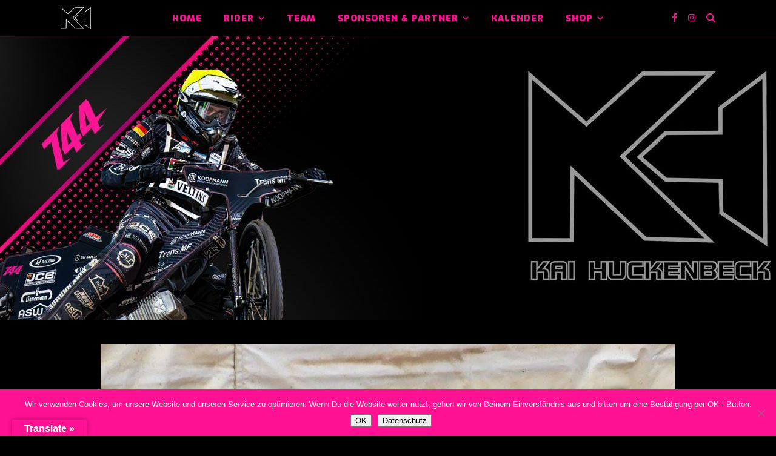

--- FILE ---
content_type: text/html; charset=UTF-8
request_url: https://www.huckenbeck-speedway.de/2016/05/18/rueckblick-auf-liberec-und-guestrow/
body_size: 22311
content:
<!DOCTYPE html>
<html lang="de">
<head>
	<meta charset="UTF-8">
	<meta name="viewport" content="width=device-width, initial-scale=1.0, maximum-scale=1.0, user-scalable=no" />

	<meta name='robots' content='index, follow, max-image-preview:large, max-snippet:-1, max-video-preview:-1' />
	<style>img:is([sizes="auto" i], [sizes^="auto," i]) { contain-intrinsic-size: 3000px 1500px }</style>
	
	<!-- This site is optimized with the Yoast SEO plugin v26.8 - https://yoast.com/product/yoast-seo-wordpress/ -->
	<title>Rückblick | Liberec und Güstrow - Kai Huckenbeck Speedway</title>
	<link rel="canonical" href="https://www.huckenbeck-speedway.de/2016/05/18/rueckblick-auf-liberec-und-guestrow/" />
	<meta property="og:locale" content="de_DE" />
	<meta property="og:type" content="article" />
	<meta property="og:title" content="Rückblick | Liberec und Güstrow - Kai Huckenbeck Speedway" />
	<meta property="og:description" content="Das Wochenende begann mit der Speedway Euro Championship Qualifikation in Liberec vielversprechend. Auf der schönen, kleinen (285m) Bahn lief es schon im Training sehr gut für Kai. Er startete gleich mit 2 und 3 Punkten ins Rennen, verschlief dann aber einmal den Start und machte im letzten Lauf einen Fahrfehler. Dies kostete wichtige Punkte, und somit reichte es, in seinem ersten Qualifikation&#8217;s Jahr, leider noch nicht für ein weiter kommen im #SEC. Die Kulisse des #Pfingstpokal war mal wieder einmalig, und ihr Fans brachtet eine Bombenstimmung ins Stadion Sonst habe ich nicht solche Schwierigkeiten ein passendes Set-up in Güstrow zu finden. Unerwartet schlecht startete Kai beim MC Güstrow e.V. in die Läufe. Erst nach Maschinen Wechsel in Lauf 3 fand er ins Rennen und konnte den Speed auf die Bahn bringen. Damit reichte es im Gesamtergebnis noch für den 6. Platz. Zufrieden zeigt sich Kai damit aber nicht, hatte er sich doch mehr ausgerechnet. Platzierungen: Liberec 7. Platz | 9 Pkt (2,3,1,2,1) Güstrow 6. Platz | 8 Pkt (0,1,2,3,2) Fotos: Frank Hedrich | Vmax-Pictures | Jan Zavrel" />
	<meta property="og:url" content="https://www.huckenbeck-speedway.de/2016/05/18/rueckblick-auf-liberec-und-guestrow/" />
	<meta property="og:site_name" content="Kai Huckenbeck Speedway" />
	<meta property="article:publisher" content="https://www.facebook.com/HuckenbeckSpeedway" />
	<meta property="article:published_time" content="2016-05-18T17:19:32+00:00" />
	<meta property="article:modified_time" content="2016-05-18T17:21:10+00:00" />
	<meta property="og:image" content="https://www.huckenbeck-speedway.de/wp-content/uploads/2016/05/13220506_1055866651119383_4694414787709796689_o.jpg" />
	<meta property="og:image:width" content="948" />
	<meta property="og:image:height" content="1151" />
	<meta property="og:image:type" content="image/jpeg" />
	<meta name="twitter:card" content="summary_large_image" />
	<meta name="twitter:creator" content="@kaihuckenbeck" />
	<meta name="twitter:site" content="@kaihuckenbeck" />
	<meta name="twitter:label1" content="Verfasst von" />
	<meta name="twitter:data1" content="" />
	<meta name="twitter:label2" content="Geschätzte Lesezeit" />
	<meta name="twitter:data2" content="1 Minute" />
	<script type="application/ld+json" class="yoast-schema-graph">{"@context":"https://schema.org","@graph":[{"@type":"Article","@id":"https://www.huckenbeck-speedway.de/2016/05/18/rueckblick-auf-liberec-und-guestrow/#article","isPartOf":{"@id":"https://www.huckenbeck-speedway.de/2016/05/18/rueckblick-auf-liberec-und-guestrow/"},"author":{"name":"","@id":""},"headline":"Rückblick | Liberec und Güstrow","datePublished":"2016-05-18T17:19:32+00:00","dateModified":"2016-05-18T17:21:10+00:00","mainEntityOfPage":{"@id":"https://www.huckenbeck-speedway.de/2016/05/18/rueckblick-auf-liberec-und-guestrow/"},"wordCount":203,"image":{"@id":"https://www.huckenbeck-speedway.de/2016/05/18/rueckblick-auf-liberec-und-guestrow/#primaryimage"},"thumbnailUrl":"https://www.huckenbeck-speedway.de/wp-content/uploads/2016/05/13220506_1055866651119383_4694414787709796689_o.jpg","articleSection":["News"],"inLanguage":"de"},{"@type":"WebPage","@id":"https://www.huckenbeck-speedway.de/2016/05/18/rueckblick-auf-liberec-und-guestrow/","url":"https://www.huckenbeck-speedway.de/2016/05/18/rueckblick-auf-liberec-und-guestrow/","name":"Rückblick | Liberec und Güstrow - Kai Huckenbeck Speedway","isPartOf":{"@id":"https://www.huckenbeck-speedway.de/#website"},"primaryImageOfPage":{"@id":"https://www.huckenbeck-speedway.de/2016/05/18/rueckblick-auf-liberec-und-guestrow/#primaryimage"},"image":{"@id":"https://www.huckenbeck-speedway.de/2016/05/18/rueckblick-auf-liberec-und-guestrow/#primaryimage"},"thumbnailUrl":"https://www.huckenbeck-speedway.de/wp-content/uploads/2016/05/13220506_1055866651119383_4694414787709796689_o.jpg","datePublished":"2016-05-18T17:19:32+00:00","dateModified":"2016-05-18T17:21:10+00:00","author":{"@id":""},"breadcrumb":{"@id":"https://www.huckenbeck-speedway.de/2016/05/18/rueckblick-auf-liberec-und-guestrow/#breadcrumb"},"inLanguage":"de","potentialAction":[{"@type":"ReadAction","target":["https://www.huckenbeck-speedway.de/2016/05/18/rueckblick-auf-liberec-und-guestrow/"]}]},{"@type":"ImageObject","inLanguage":"de","@id":"https://www.huckenbeck-speedway.de/2016/05/18/rueckblick-auf-liberec-und-guestrow/#primaryimage","url":"https://www.huckenbeck-speedway.de/wp-content/uploads/2016/05/13220506_1055866651119383_4694414787709796689_o.jpg","contentUrl":"https://www.huckenbeck-speedway.de/wp-content/uploads/2016/05/13220506_1055866651119383_4694414787709796689_o.jpg","width":948,"height":1151},{"@type":"BreadcrumbList","@id":"https://www.huckenbeck-speedway.de/2016/05/18/rueckblick-auf-liberec-und-guestrow/#breadcrumb","itemListElement":[{"@type":"ListItem","position":1,"name":"Home","item":"https://www.huckenbeck-speedway.de/"},{"@type":"ListItem","position":2,"name":"News","item":"https://www.huckenbeck-speedway.de/home/news/"},{"@type":"ListItem","position":3,"name":"Rückblick | Liberec und Güstrow"}]},{"@type":"WebSite","@id":"https://www.huckenbeck-speedway.de/#website","url":"https://www.huckenbeck-speedway.de/","name":"Kai Huckenbeck Speedway","description":"","potentialAction":[{"@type":"SearchAction","target":{"@type":"EntryPoint","urlTemplate":"https://www.huckenbeck-speedway.de/?s={search_term_string}"},"query-input":{"@type":"PropertyValueSpecification","valueRequired":true,"valueName":"search_term_string"}}],"inLanguage":"de"},{"@type":"Person","@id":"","url":"https://www.huckenbeck-speedway.de/author/"}]}</script>
	<!-- / Yoast SEO plugin. -->


<link rel='dns-prefetch' href='//www.huckenbeck-speedway.de' />
<link rel='dns-prefetch' href='//translate.google.com' />
<link rel='dns-prefetch' href='//js.stripe.com' />
<link rel='dns-prefetch' href='//fonts.googleapis.com' />
<link rel="alternate" type="application/rss+xml" title="Kai Huckenbeck Speedway &raquo; Feed" href="https://www.huckenbeck-speedway.de/feed/" />
<link rel="alternate" type="text/calendar" title="Kai Huckenbeck Speedway &raquo; iCal Feed" href="https://www.huckenbeck-speedway.de/events/?ical=1" />
<script type="text/javascript">
/* <![CDATA[ */
window._wpemojiSettings = {"baseUrl":"https:\/\/s.w.org\/images\/core\/emoji\/16.0.1\/72x72\/","ext":".png","svgUrl":"https:\/\/s.w.org\/images\/core\/emoji\/16.0.1\/svg\/","svgExt":".svg","source":{"concatemoji":"https:\/\/www.huckenbeck-speedway.de\/wp-includes\/js\/wp-emoji-release.min.js?ver=6.8.3"}};
/*! This file is auto-generated */
!function(s,n){var o,i,e;function c(e){try{var t={supportTests:e,timestamp:(new Date).valueOf()};sessionStorage.setItem(o,JSON.stringify(t))}catch(e){}}function p(e,t,n){e.clearRect(0,0,e.canvas.width,e.canvas.height),e.fillText(t,0,0);var t=new Uint32Array(e.getImageData(0,0,e.canvas.width,e.canvas.height).data),a=(e.clearRect(0,0,e.canvas.width,e.canvas.height),e.fillText(n,0,0),new Uint32Array(e.getImageData(0,0,e.canvas.width,e.canvas.height).data));return t.every(function(e,t){return e===a[t]})}function u(e,t){e.clearRect(0,0,e.canvas.width,e.canvas.height),e.fillText(t,0,0);for(var n=e.getImageData(16,16,1,1),a=0;a<n.data.length;a++)if(0!==n.data[a])return!1;return!0}function f(e,t,n,a){switch(t){case"flag":return n(e,"\ud83c\udff3\ufe0f\u200d\u26a7\ufe0f","\ud83c\udff3\ufe0f\u200b\u26a7\ufe0f")?!1:!n(e,"\ud83c\udde8\ud83c\uddf6","\ud83c\udde8\u200b\ud83c\uddf6")&&!n(e,"\ud83c\udff4\udb40\udc67\udb40\udc62\udb40\udc65\udb40\udc6e\udb40\udc67\udb40\udc7f","\ud83c\udff4\u200b\udb40\udc67\u200b\udb40\udc62\u200b\udb40\udc65\u200b\udb40\udc6e\u200b\udb40\udc67\u200b\udb40\udc7f");case"emoji":return!a(e,"\ud83e\udedf")}return!1}function g(e,t,n,a){var r="undefined"!=typeof WorkerGlobalScope&&self instanceof WorkerGlobalScope?new OffscreenCanvas(300,150):s.createElement("canvas"),o=r.getContext("2d",{willReadFrequently:!0}),i=(o.textBaseline="top",o.font="600 32px Arial",{});return e.forEach(function(e){i[e]=t(o,e,n,a)}),i}function t(e){var t=s.createElement("script");t.src=e,t.defer=!0,s.head.appendChild(t)}"undefined"!=typeof Promise&&(o="wpEmojiSettingsSupports",i=["flag","emoji"],n.supports={everything:!0,everythingExceptFlag:!0},e=new Promise(function(e){s.addEventListener("DOMContentLoaded",e,{once:!0})}),new Promise(function(t){var n=function(){try{var e=JSON.parse(sessionStorage.getItem(o));if("object"==typeof e&&"number"==typeof e.timestamp&&(new Date).valueOf()<e.timestamp+604800&&"object"==typeof e.supportTests)return e.supportTests}catch(e){}return null}();if(!n){if("undefined"!=typeof Worker&&"undefined"!=typeof OffscreenCanvas&&"undefined"!=typeof URL&&URL.createObjectURL&&"undefined"!=typeof Blob)try{var e="postMessage("+g.toString()+"("+[JSON.stringify(i),f.toString(),p.toString(),u.toString()].join(",")+"));",a=new Blob([e],{type:"text/javascript"}),r=new Worker(URL.createObjectURL(a),{name:"wpTestEmojiSupports"});return void(r.onmessage=function(e){c(n=e.data),r.terminate(),t(n)})}catch(e){}c(n=g(i,f,p,u))}t(n)}).then(function(e){for(var t in e)n.supports[t]=e[t],n.supports.everything=n.supports.everything&&n.supports[t],"flag"!==t&&(n.supports.everythingExceptFlag=n.supports.everythingExceptFlag&&n.supports[t]);n.supports.everythingExceptFlag=n.supports.everythingExceptFlag&&!n.supports.flag,n.DOMReady=!1,n.readyCallback=function(){n.DOMReady=!0}}).then(function(){return e}).then(function(){var e;n.supports.everything||(n.readyCallback(),(e=n.source||{}).concatemoji?t(e.concatemoji):e.wpemoji&&e.twemoji&&(t(e.twemoji),t(e.wpemoji)))}))}((window,document),window._wpemojiSettings);
/* ]]> */
</script>
<style id='wp-emoji-styles-inline-css' type='text/css'>

	img.wp-smiley, img.emoji {
		display: inline !important;
		border: none !important;
		box-shadow: none !important;
		height: 1em !important;
		width: 1em !important;
		margin: 0 0.07em !important;
		vertical-align: -0.1em !important;
		background: none !important;
		padding: 0 !important;
	}
</style>
<link rel='stylesheet' id='wp-block-library-css' href='https://www.huckenbeck-speedway.de/wp-includes/css/dist/block-library/style.min.css?ver=6.8.3' type='text/css' media='all' />
<style id='classic-theme-styles-inline-css' type='text/css'>
/*! This file is auto-generated */
.wp-block-button__link{color:#fff;background-color:#32373c;border-radius:9999px;box-shadow:none;text-decoration:none;padding:calc(.667em + 2px) calc(1.333em + 2px);font-size:1.125em}.wp-block-file__button{background:#32373c;color:#fff;text-decoration:none}
</style>
<style id='global-styles-inline-css' type='text/css'>
:root{--wp--preset--aspect-ratio--square: 1;--wp--preset--aspect-ratio--4-3: 4/3;--wp--preset--aspect-ratio--3-4: 3/4;--wp--preset--aspect-ratio--3-2: 3/2;--wp--preset--aspect-ratio--2-3: 2/3;--wp--preset--aspect-ratio--16-9: 16/9;--wp--preset--aspect-ratio--9-16: 9/16;--wp--preset--color--black: #000000;--wp--preset--color--cyan-bluish-gray: #abb8c3;--wp--preset--color--white: #ffffff;--wp--preset--color--pale-pink: #f78da7;--wp--preset--color--vivid-red: #cf2e2e;--wp--preset--color--luminous-vivid-orange: #ff6900;--wp--preset--color--luminous-vivid-amber: #fcb900;--wp--preset--color--light-green-cyan: #7bdcb5;--wp--preset--color--vivid-green-cyan: #00d084;--wp--preset--color--pale-cyan-blue: #8ed1fc;--wp--preset--color--vivid-cyan-blue: #0693e3;--wp--preset--color--vivid-purple: #9b51e0;--wp--preset--gradient--vivid-cyan-blue-to-vivid-purple: linear-gradient(135deg,rgba(6,147,227,1) 0%,rgb(155,81,224) 100%);--wp--preset--gradient--light-green-cyan-to-vivid-green-cyan: linear-gradient(135deg,rgb(122,220,180) 0%,rgb(0,208,130) 100%);--wp--preset--gradient--luminous-vivid-amber-to-luminous-vivid-orange: linear-gradient(135deg,rgba(252,185,0,1) 0%,rgba(255,105,0,1) 100%);--wp--preset--gradient--luminous-vivid-orange-to-vivid-red: linear-gradient(135deg,rgba(255,105,0,1) 0%,rgb(207,46,46) 100%);--wp--preset--gradient--very-light-gray-to-cyan-bluish-gray: linear-gradient(135deg,rgb(238,238,238) 0%,rgb(169,184,195) 100%);--wp--preset--gradient--cool-to-warm-spectrum: linear-gradient(135deg,rgb(74,234,220) 0%,rgb(151,120,209) 20%,rgb(207,42,186) 40%,rgb(238,44,130) 60%,rgb(251,105,98) 80%,rgb(254,248,76) 100%);--wp--preset--gradient--blush-light-purple: linear-gradient(135deg,rgb(255,206,236) 0%,rgb(152,150,240) 100%);--wp--preset--gradient--blush-bordeaux: linear-gradient(135deg,rgb(254,205,165) 0%,rgb(254,45,45) 50%,rgb(107,0,62) 100%);--wp--preset--gradient--luminous-dusk: linear-gradient(135deg,rgb(255,203,112) 0%,rgb(199,81,192) 50%,rgb(65,88,208) 100%);--wp--preset--gradient--pale-ocean: linear-gradient(135deg,rgb(255,245,203) 0%,rgb(182,227,212) 50%,rgb(51,167,181) 100%);--wp--preset--gradient--electric-grass: linear-gradient(135deg,rgb(202,248,128) 0%,rgb(113,206,126) 100%);--wp--preset--gradient--midnight: linear-gradient(135deg,rgb(2,3,129) 0%,rgb(40,116,252) 100%);--wp--preset--font-size--small: 13px;--wp--preset--font-size--medium: 20px;--wp--preset--font-size--large: 36px;--wp--preset--font-size--x-large: 42px;--wp--preset--spacing--20: 0.44rem;--wp--preset--spacing--30: 0.67rem;--wp--preset--spacing--40: 1rem;--wp--preset--spacing--50: 1.5rem;--wp--preset--spacing--60: 2.25rem;--wp--preset--spacing--70: 3.38rem;--wp--preset--spacing--80: 5.06rem;--wp--preset--shadow--natural: 6px 6px 9px rgba(0, 0, 0, 0.2);--wp--preset--shadow--deep: 12px 12px 50px rgba(0, 0, 0, 0.4);--wp--preset--shadow--sharp: 6px 6px 0px rgba(0, 0, 0, 0.2);--wp--preset--shadow--outlined: 6px 6px 0px -3px rgba(255, 255, 255, 1), 6px 6px rgba(0, 0, 0, 1);--wp--preset--shadow--crisp: 6px 6px 0px rgba(0, 0, 0, 1);}:where(.is-layout-flex){gap: 0.5em;}:where(.is-layout-grid){gap: 0.5em;}body .is-layout-flex{display: flex;}.is-layout-flex{flex-wrap: wrap;align-items: center;}.is-layout-flex > :is(*, div){margin: 0;}body .is-layout-grid{display: grid;}.is-layout-grid > :is(*, div){margin: 0;}:where(.wp-block-columns.is-layout-flex){gap: 2em;}:where(.wp-block-columns.is-layout-grid){gap: 2em;}:where(.wp-block-post-template.is-layout-flex){gap: 1.25em;}:where(.wp-block-post-template.is-layout-grid){gap: 1.25em;}.has-black-color{color: var(--wp--preset--color--black) !important;}.has-cyan-bluish-gray-color{color: var(--wp--preset--color--cyan-bluish-gray) !important;}.has-white-color{color: var(--wp--preset--color--white) !important;}.has-pale-pink-color{color: var(--wp--preset--color--pale-pink) !important;}.has-vivid-red-color{color: var(--wp--preset--color--vivid-red) !important;}.has-luminous-vivid-orange-color{color: var(--wp--preset--color--luminous-vivid-orange) !important;}.has-luminous-vivid-amber-color{color: var(--wp--preset--color--luminous-vivid-amber) !important;}.has-light-green-cyan-color{color: var(--wp--preset--color--light-green-cyan) !important;}.has-vivid-green-cyan-color{color: var(--wp--preset--color--vivid-green-cyan) !important;}.has-pale-cyan-blue-color{color: var(--wp--preset--color--pale-cyan-blue) !important;}.has-vivid-cyan-blue-color{color: var(--wp--preset--color--vivid-cyan-blue) !important;}.has-vivid-purple-color{color: var(--wp--preset--color--vivid-purple) !important;}.has-black-background-color{background-color: var(--wp--preset--color--black) !important;}.has-cyan-bluish-gray-background-color{background-color: var(--wp--preset--color--cyan-bluish-gray) !important;}.has-white-background-color{background-color: var(--wp--preset--color--white) !important;}.has-pale-pink-background-color{background-color: var(--wp--preset--color--pale-pink) !important;}.has-vivid-red-background-color{background-color: var(--wp--preset--color--vivid-red) !important;}.has-luminous-vivid-orange-background-color{background-color: var(--wp--preset--color--luminous-vivid-orange) !important;}.has-luminous-vivid-amber-background-color{background-color: var(--wp--preset--color--luminous-vivid-amber) !important;}.has-light-green-cyan-background-color{background-color: var(--wp--preset--color--light-green-cyan) !important;}.has-vivid-green-cyan-background-color{background-color: var(--wp--preset--color--vivid-green-cyan) !important;}.has-pale-cyan-blue-background-color{background-color: var(--wp--preset--color--pale-cyan-blue) !important;}.has-vivid-cyan-blue-background-color{background-color: var(--wp--preset--color--vivid-cyan-blue) !important;}.has-vivid-purple-background-color{background-color: var(--wp--preset--color--vivid-purple) !important;}.has-black-border-color{border-color: var(--wp--preset--color--black) !important;}.has-cyan-bluish-gray-border-color{border-color: var(--wp--preset--color--cyan-bluish-gray) !important;}.has-white-border-color{border-color: var(--wp--preset--color--white) !important;}.has-pale-pink-border-color{border-color: var(--wp--preset--color--pale-pink) !important;}.has-vivid-red-border-color{border-color: var(--wp--preset--color--vivid-red) !important;}.has-luminous-vivid-orange-border-color{border-color: var(--wp--preset--color--luminous-vivid-orange) !important;}.has-luminous-vivid-amber-border-color{border-color: var(--wp--preset--color--luminous-vivid-amber) !important;}.has-light-green-cyan-border-color{border-color: var(--wp--preset--color--light-green-cyan) !important;}.has-vivid-green-cyan-border-color{border-color: var(--wp--preset--color--vivid-green-cyan) !important;}.has-pale-cyan-blue-border-color{border-color: var(--wp--preset--color--pale-cyan-blue) !important;}.has-vivid-cyan-blue-border-color{border-color: var(--wp--preset--color--vivid-cyan-blue) !important;}.has-vivid-purple-border-color{border-color: var(--wp--preset--color--vivid-purple) !important;}.has-vivid-cyan-blue-to-vivid-purple-gradient-background{background: var(--wp--preset--gradient--vivid-cyan-blue-to-vivid-purple) !important;}.has-light-green-cyan-to-vivid-green-cyan-gradient-background{background: var(--wp--preset--gradient--light-green-cyan-to-vivid-green-cyan) !important;}.has-luminous-vivid-amber-to-luminous-vivid-orange-gradient-background{background: var(--wp--preset--gradient--luminous-vivid-amber-to-luminous-vivid-orange) !important;}.has-luminous-vivid-orange-to-vivid-red-gradient-background{background: var(--wp--preset--gradient--luminous-vivid-orange-to-vivid-red) !important;}.has-very-light-gray-to-cyan-bluish-gray-gradient-background{background: var(--wp--preset--gradient--very-light-gray-to-cyan-bluish-gray) !important;}.has-cool-to-warm-spectrum-gradient-background{background: var(--wp--preset--gradient--cool-to-warm-spectrum) !important;}.has-blush-light-purple-gradient-background{background: var(--wp--preset--gradient--blush-light-purple) !important;}.has-blush-bordeaux-gradient-background{background: var(--wp--preset--gradient--blush-bordeaux) !important;}.has-luminous-dusk-gradient-background{background: var(--wp--preset--gradient--luminous-dusk) !important;}.has-pale-ocean-gradient-background{background: var(--wp--preset--gradient--pale-ocean) !important;}.has-electric-grass-gradient-background{background: var(--wp--preset--gradient--electric-grass) !important;}.has-midnight-gradient-background{background: var(--wp--preset--gradient--midnight) !important;}.has-small-font-size{font-size: var(--wp--preset--font-size--small) !important;}.has-medium-font-size{font-size: var(--wp--preset--font-size--medium) !important;}.has-large-font-size{font-size: var(--wp--preset--font-size--large) !important;}.has-x-large-font-size{font-size: var(--wp--preset--font-size--x-large) !important;}
:where(.wp-block-post-template.is-layout-flex){gap: 1.25em;}:where(.wp-block-post-template.is-layout-grid){gap: 1.25em;}
:where(.wp-block-columns.is-layout-flex){gap: 2em;}:where(.wp-block-columns.is-layout-grid){gap: 2em;}
:root :where(.wp-block-pullquote){font-size: 1.5em;line-height: 1.6;}
</style>
<link rel='stylesheet' id='wcz-frontend-css' href='https://www.huckenbeck-speedway.de/wp-content/plugins/woocustomizer/assets/css/frontend.css?ver=2.6.3' type='text/css' media='all' />
<link rel='stylesheet' id='cookie-notice-front-css' href='https://www.huckenbeck-speedway.de/wp-content/plugins/cookie-notice/css/front.min.css?ver=2.5.11' type='text/css' media='all' />
<link rel='stylesheet' id='google-language-translator-css' href='https://www.huckenbeck-speedway.de/wp-content/plugins/google-language-translator/css/style.css?ver=6.0.20' type='text/css' media='' />
<link rel='stylesheet' id='glt-toolbar-styles-css' href='https://www.huckenbeck-speedway.de/wp-content/plugins/google-language-translator/css/toolbar.css?ver=6.0.20' type='text/css' media='' />
<link rel='stylesheet' id='wc-gallery-style-css' href='https://www.huckenbeck-speedway.de/wp-content/plugins/wc-gallery/includes/css/style.css?ver=1.67' type='text/css' media='all' />
<link rel='stylesheet' id='wc-gallery-popup-style-css' href='https://www.huckenbeck-speedway.de/wp-content/plugins/wc-gallery/includes/css/magnific-popup.css?ver=1.1.0' type='text/css' media='all' />
<link rel='stylesheet' id='wc-gallery-flexslider-style-css' href='https://www.huckenbeck-speedway.de/wp-content/plugins/wc-gallery/includes/vendors/flexslider/flexslider.css?ver=2.6.1' type='text/css' media='all' />
<link rel='stylesheet' id='wc-gallery-owlcarousel-style-css' href='https://www.huckenbeck-speedway.de/wp-content/plugins/wc-gallery/includes/vendors/owlcarousel/assets/owl.carousel.css?ver=2.1.4' type='text/css' media='all' />
<link rel='stylesheet' id='wc-gallery-owlcarousel-theme-style-css' href='https://www.huckenbeck-speedway.de/wp-content/plugins/wc-gallery/includes/vendors/owlcarousel/assets/owl.theme.default.css?ver=2.1.4' type='text/css' media='all' />
<link rel='stylesheet' id='woocommerce-layout-css' href='https://www.huckenbeck-speedway.de/wp-content/plugins/woocommerce/assets/css/woocommerce-layout.css?ver=10.4.3' type='text/css' media='all' />
<link rel='stylesheet' id='woocommerce-smallscreen-css' href='https://www.huckenbeck-speedway.de/wp-content/plugins/woocommerce/assets/css/woocommerce-smallscreen.css?ver=10.4.3' type='text/css' media='only screen and (max-width: 768px)' />
<link rel='stylesheet' id='woocommerce-general-css' href='https://www.huckenbeck-speedway.de/wp-content/plugins/woocommerce/assets/css/woocommerce.css?ver=10.4.3' type='text/css' media='all' />
<style id='woocommerce-inline-inline-css' type='text/css'>
.woocommerce form .form-row .required { visibility: visible; }
</style>
<link rel='stylesheet' id='wpecpp-css' href='https://www.huckenbeck-speedway.de/wp-content/plugins/wp-ecommerce-paypal/assets/css/wpecpp.css?ver=2.0.3' type='text/css' media='all' />
<link rel='stylesheet' id='gateway-css' href='https://www.huckenbeck-speedway.de/wp-content/plugins/woocommerce-paypal-payments/modules/ppcp-button/assets/css/gateway.css?ver=3.3.2' type='text/css' media='all' />
<link rel='stylesheet' id='ashe-style-css' href='https://www.huckenbeck-speedway.de/wp-content/themes/ashe-pro-premium/style.css?ver=3.5.9' type='text/css' media='all' />
<link rel='stylesheet' id='ashe-responsive-css' href='https://www.huckenbeck-speedway.de/wp-content/themes/ashe-pro-premium/assets/css/responsive.css?ver=3.5.9' type='text/css' media='all' />
<link rel='stylesheet' id='fontello-css' href='https://www.huckenbeck-speedway.de/wp-content/themes/ashe-pro-premium/assets/css/fontello.css?ver=3.5.4' type='text/css' media='all' />
<link rel='stylesheet' id='slick-css' href='https://www.huckenbeck-speedway.de/wp-content/themes/ashe-pro-premium/assets/css/slick.css?ver=6.8.3' type='text/css' media='all' />
<link rel='stylesheet' id='scrollbar-css' href='https://www.huckenbeck-speedway.de/wp-content/themes/ashe-pro-premium/assets/css/perfect-scrollbar.css?ver=6.8.3' type='text/css' media='all' />
<link rel='stylesheet' id='ashe-woocommerce-css' href='https://www.huckenbeck-speedway.de/wp-content/themes/ashe-pro-premium/assets/css/woocommerce.css?ver=6.8.3' type='text/css' media='all' />
<link rel='stylesheet' id='ashe_enqueue_Exo-css' href='https://fonts.googleapis.com/css?family=Exo%3A100%2C200%2C300%2C400%2C500%2C600%2C700%2C800%2C900&#038;ver=1.0.0' type='text/css' media='all' />
<link rel='stylesheet' id='rt-team-css-css' href='https://www.huckenbeck-speedway.de/wp-content/plugins/tlp-team/assets/css/tlpteam.css?ver=5.0.11' type='text/css' media='all' />
<link rel='stylesheet' id='rt-team-sc-css' href='https://www.huckenbeck-speedway.de/wp-content/uploads/tlp-team/team-sc.css?ver=1707840213' type='text/css' media='all' />
<link rel='stylesheet' id='newsletter-css' href='https://www.huckenbeck-speedway.de/wp-content/plugins/newsletter/style.css?ver=9.1.1' type='text/css' media='all' />
<link rel='stylesheet' id='woocommerce-gzd-layout-css' href='https://www.huckenbeck-speedway.de/wp-content/plugins/woocommerce-germanized/build/static/layout-styles.css?ver=3.20.5' type='text/css' media='all' />
<style id='woocommerce-gzd-layout-inline-css' type='text/css'>
.woocommerce-checkout .shop_table { background-color: #eeeeee; } .product p.deposit-packaging-type { font-size: 1.25em !important; } p.woocommerce-shipping-destination { display: none; }
                .wc-gzd-nutri-score-value-a {
                    background: url(https://www.huckenbeck-speedway.de/wp-content/plugins/woocommerce-germanized/assets/images/nutri-score-a.svg) no-repeat;
                }
                .wc-gzd-nutri-score-value-b {
                    background: url(https://www.huckenbeck-speedway.de/wp-content/plugins/woocommerce-germanized/assets/images/nutri-score-b.svg) no-repeat;
                }
                .wc-gzd-nutri-score-value-c {
                    background: url(https://www.huckenbeck-speedway.de/wp-content/plugins/woocommerce-germanized/assets/images/nutri-score-c.svg) no-repeat;
                }
                .wc-gzd-nutri-score-value-d {
                    background: url(https://www.huckenbeck-speedway.de/wp-content/plugins/woocommerce-germanized/assets/images/nutri-score-d.svg) no-repeat;
                }
                .wc-gzd-nutri-score-value-e {
                    background: url(https://www.huckenbeck-speedway.de/wp-content/plugins/woocommerce-germanized/assets/images/nutri-score-e.svg) no-repeat;
                }
            
</style>
<script type="text/javascript" id="cookie-notice-front-js-before">
/* <![CDATA[ */
var cnArgs = {"ajaxUrl":"https:\/\/www.huckenbeck-speedway.de\/wp-admin\/admin-ajax.php","nonce":"debd2c7c97","hideEffect":"fade","position":"bottom","onScroll":false,"onScrollOffset":100,"onClick":false,"cookieName":"cookie_notice_accepted","cookieTime":7862400,"cookieTimeRejected":7862400,"globalCookie":false,"redirection":false,"cache":true,"revokeCookies":false,"revokeCookiesOpt":"automatic"};
/* ]]> */
</script>
<script type="text/javascript" src="https://www.huckenbeck-speedway.de/wp-content/plugins/cookie-notice/js/front.min.js?ver=2.5.11" id="cookie-notice-front-js"></script>
<script type="text/javascript" src="https://www.huckenbeck-speedway.de/wp-includes/js/jquery/jquery.min.js?ver=3.7.1" id="jquery-core-js"></script>
<script type="text/javascript" src="https://www.huckenbeck-speedway.de/wp-includes/js/jquery/jquery-migrate.min.js?ver=3.4.1" id="jquery-migrate-js"></script>
<script type="text/javascript" src="https://www.huckenbeck-speedway.de/wp-content/plugins/stop-user-enumeration/frontend/js/frontend.js?ver=1.7.7" id="stop-user-enumeration-js" defer="defer" data-wp-strategy="defer"></script>
<script type="text/javascript" src="https://www.huckenbeck-speedway.de/wp-content/plugins/woocommerce/assets/js/jquery-blockui/jquery.blockUI.min.js?ver=2.7.0-wc.10.4.3" id="wc-jquery-blockui-js" defer="defer" data-wp-strategy="defer"></script>
<script type="text/javascript" id="wc-add-to-cart-js-extra">
/* <![CDATA[ */
var wc_add_to_cart_params = {"ajax_url":"\/wp-admin\/admin-ajax.php","wc_ajax_url":"\/?wc-ajax=%%endpoint%%","i18n_view_cart":"Warenkorb anzeigen","cart_url":"https:\/\/www.huckenbeck-speedway.de\/warenkorb\/","is_cart":"","cart_redirect_after_add":"no"};
/* ]]> */
</script>
<script type="text/javascript" src="https://www.huckenbeck-speedway.de/wp-content/plugins/woocommerce/assets/js/frontend/add-to-cart.min.js?ver=10.4.3" id="wc-add-to-cart-js" defer="defer" data-wp-strategy="defer"></script>
<script type="text/javascript" src="https://www.huckenbeck-speedway.de/wp-content/plugins/woocommerce/assets/js/js-cookie/js.cookie.min.js?ver=2.1.4-wc.10.4.3" id="wc-js-cookie-js" defer="defer" data-wp-strategy="defer"></script>
<script type="text/javascript" id="woocommerce-js-extra">
/* <![CDATA[ */
var woocommerce_params = {"ajax_url":"\/wp-admin\/admin-ajax.php","wc_ajax_url":"\/?wc-ajax=%%endpoint%%","i18n_password_show":"Passwort anzeigen","i18n_password_hide":"Passwort ausblenden"};
/* ]]> */
</script>
<script type="text/javascript" src="https://www.huckenbeck-speedway.de/wp-content/plugins/woocommerce/assets/js/frontend/woocommerce.min.js?ver=10.4.3" id="woocommerce-js" defer="defer" data-wp-strategy="defer"></script>
<script type="text/javascript" id="WCPAY_ASSETS-js-extra">
/* <![CDATA[ */
var wcpayAssets = {"url":"https:\/\/www.huckenbeck-speedway.de\/wp-content\/plugins\/woocommerce-payments\/dist\/"};
/* ]]> */
</script>
<link rel="https://api.w.org/" href="https://www.huckenbeck-speedway.de/wp-json/" /><link rel="alternate" title="JSON" type="application/json" href="https://www.huckenbeck-speedway.de/wp-json/wp/v2/posts/1142" /><link rel="EditURI" type="application/rsd+xml" title="RSD" href="https://www.huckenbeck-speedway.de/xmlrpc.php?rsd" />
<meta name="generator" content="WordPress 6.8.3" />
<meta name="generator" content="WooCommerce 10.4.3" />
<link rel='shortlink' href='https://www.huckenbeck-speedway.de/?p=1142' />
<link rel="alternate" title="oEmbed (JSON)" type="application/json+oembed" href="https://www.huckenbeck-speedway.de/wp-json/oembed/1.0/embed?url=https%3A%2F%2Fwww.huckenbeck-speedway.de%2F2016%2F05%2F18%2Frueckblick-auf-liberec-und-guestrow%2F" />
<link rel="alternate" title="oEmbed (XML)" type="text/xml+oembed" href="https://www.huckenbeck-speedway.de/wp-json/oembed/1.0/embed?url=https%3A%2F%2Fwww.huckenbeck-speedway.de%2F2016%2F05%2F18%2Frueckblick-auf-liberec-und-guestrow%2F&#038;format=xml" />
<style>#google_language_translator{text-align:left!important;}select.goog-te-combo{float:right;}.goog-te-gadget{padding-top:13px;}.goog-te-gadget .goog-te-combo{margin-top:-7px!important;}.goog-te-gadget{margin-top:2px!important;}p.hello{font-size:12px;color:#666;}div.skiptranslate.goog-te-gadget{display:inline!important;}#google_language_translator,#language{clear:both;width:160px;text-align:right;}#language{float:right;}#flags{text-align:right;width:165px;float:right;clear:right;}#flags ul{float:right!important;}p.hello{text-align:right;float:right;clear:both;}.glt-clear{height:0px;clear:both;margin:0px;padding:0px;}#flags{width:165px;}#flags a{display:inline-block;margin-left:2px;}#google_language_translator{width:auto!important;}div.skiptranslate.goog-te-gadget{display:inline!important;}.goog-tooltip{display: none!important;}.goog-tooltip:hover{display: none!important;}.goog-text-highlight{background-color:transparent!important;border:none!important;box-shadow:none!important;}#google_language_translator select.goog-te-combo{color:#32373c;}#google_language_translator{color:transparent;}body{top:0px!important;}#goog-gt-{display:none!important;}font font{background-color:transparent!important;box-shadow:none!important;position:initial!important;}#glt-translate-trigger{left:20px;right:auto;}#glt-translate-trigger > span{color:#ffffff;}#glt-translate-trigger{background:#ff1194;}</style><meta name="tec-api-version" content="v1"><meta name="tec-api-origin" content="https://www.huckenbeck-speedway.de"><link rel="alternate" href="https://www.huckenbeck-speedway.de/wp-json/tribe/events/v1/" /><!-- Analytics by WP Statistics - https://wp-statistics.com -->
<style id="ashe_dynamic_css">#top-bar,#top-menu .sub-menu {background-color: #000000;}#top-bar a {color: #000000;}#top-menu .sub-menu,#top-menu .sub-menu a {border-color: rgba(0,0,0, 0.05);}#top-bar a:hover,#top-bar li.current-menu-item > a,#top-bar li.current-menu-ancestor > a,#top-bar .sub-menu li.current-menu-item > a,#top-bar .sub-menu li.current-menu-ancestor> a {color: #ffffff;}.header-logo a,.site-description {color: #111111;}.entry-header {background-color: #000000;}#main-nav,#main-menu .sub-menu,#main-nav #s {background-color: #000000;}#main-nav a,#main-nav .svg-inline--fa,#main-nav #s,.instagram-title h2 {color: #ff1194;}.main-nav-sidebar span,.mobile-menu-btn span {background-color: #ff1194;}#main-nav {box-shadow: 0px 1px 5px rgba(255,17,148, 0.1);}#main-menu .sub-menu,#main-menu .sub-menu a {border-color: rgba(255,17,148, 0.05);}#main-nav #s::-webkit-input-placeholder { /* Chrome/Opera/Safari */color: rgba(255,17,148, 0.7);}#main-nav #s::-moz-placeholder { /* Firefox 19+ */color: rgba(255,17,148, 0.7);}#main-nav #s:-ms-input-placeholder { /* IE 10+ */color: rgba(255,17,148, 0.7);}#main-nav #s:-moz-placeholder { /* Firefox 18- */color: rgba(255,17,148, 0.7);}#main-nav a:hover,#main-nav .svg-inline--fa:hover,#main-nav li.current-menu-item > a,#main-nav li.current-menu-ancestor > a,#main-nav .sub-menu li.current-menu-item > a,#main-nav .sub-menu li.current-menu-ancestor> a {color: #ffffff;}.main-nav-sidebar:hover span,.mobile-menu-btn:hover span {background-color: #ffffff;}/* Background */.sidebar-alt,.main-content,.featured-slider-area,#featured-links,.page-content select,.page-content input,.page-content textarea {background-color: #000000;}.page-content #featured-links h6,.instagram-title h2 {background-color: rgba(0,0,0, 0.85);}.ashe_promo_box_widget h6 {background-color: #000000;}.ashe_promo_box_widget .promo-box:after{border-color: #000000;}/* Text */.page-content,.page-content select,.page-content input,.page-content textarea,.page-content .post-author a,.page-content .ashe-widget a,.page-content .comment-author,.page-content #featured-links h6,.ashe_promo_box_widget h6 {color: #b7b7b7;}/* Title */.page-content h1,.page-content h2,.page-content h3,.page-content h4,.page-content h5,.page-content h6,.page-content .post-title a,.page-content .author-description h4 a,.page-content .related-posts h4 a,.page-content .blog-pagination .previous-page a,.page-content .blog-pagination .next-page a,blockquote,.page-content .post-share a {color: #ff1194;}.sidebar-alt-close-btn span {background-color: #ff1194;}.page-content .post-title a:hover {color: rgba(255,17,148, 0.75);}/* Meta */.page-content .post-date,.page-content .post-comments,.page-content .meta-sep,.page-content .post-author,.page-content [data-layout*="list"] .post-author a,.page-content .related-post-date,.page-content .comment-meta a,.page-content .author-share a,.page-content .post-tags a,.page-content .tagcloud a,.widget_categories li,.widget_archive li,.ashe-subscribe-text p,.rpwwt-post-author,.rpwwt-post-categories,.rpwwt-post-date,.rpwwt-post-comments-number {color: #a1a1a1;}.page-content input::-webkit-input-placeholder { /* Chrome/Opera/Safari */color: #a1a1a1;}.page-content input::-moz-placeholder { /* Firefox 19+ */color: #a1a1a1;}.page-content input:-ms-input-placeholder { /* IE 10+ */color: #a1a1a1;}.page-content input:-moz-placeholder { /* Firefox 18- */color: #a1a1a1;}/* Accent */.page-content a,.post-categories,#page-wrap .ashe-widget.widget_text a,#page-wrap .ashe-widget.ashe_author_widget a {color: #ff1194;}/* Disable TMP.page-content .elementor a,.page-content .elementor a:hover {color: inherit;}*/.ps-container > .ps-scrollbar-y-rail > .ps-scrollbar-y {background: #ff1194;}.page-content a:hover {color: rgba(255,17,148, 0.8);}blockquote {border-color: #ff1194;}.slide-caption {color: #ffffff;background: #ff1194;}/* Selection */::-moz-selection {color: #ffffff;background: #ffffff;}::selection {color: #ffffff;background: #ffffff;}.page-content .wprm-rating-star svg polygon {stroke: #ff1194;}.page-content .wprm-rating-star-full svg polygon,.page-content .wprm-comment-rating svg path,.page-content .comment-form-wprm-rating svg path{fill: #ff1194;}/* Border */.page-content .post-footer,[data-layout*="list"] .blog-grid > li,.page-content .author-description,.page-content .related-posts,.page-content .entry-comments,.page-content .ashe-widget li,.page-content #wp-calendar,.page-content #wp-calendar caption,.page-content #wp-calendar tbody td,.page-content .widget_nav_menu li a,.page-content .widget_pages li a,.page-content .tagcloud a,.page-content select,.page-content input,.page-content textarea,.widget-title h2:before,.widget-title h2:after,.post-tags a,.gallery-caption,.wp-caption-text,table tr,table th,table td,pre,.page-content .wprm-recipe-instruction {border-color: #e8e8e8;}.page-content .wprm-recipe {box-shadow: 0 0 3px 1px #e8e8e8;}hr {background-color: #e8e8e8;}.wprm-recipe-details-container,.wprm-recipe-notes-container p {background-color: rgba(232,232,232, 0.4);}/* Buttons */.widget_search .svg-fa-wrap,.widget_search #searchsubmit,.single-navigation i,.page-content input.submit,.page-content .blog-pagination.numeric a,.page-content .blog-pagination.load-more a,.page-content .mc4wp-form-fields input[type="submit"],.page-content .widget_wysija input[type="submit"],.page-content .post-password-form input[type="submit"],.page-content .wpcf7 [type="submit"],.page-content .wprm-recipe-print,.page-content .wprm-jump-to-recipe-shortcode,.page-content .wprm-print-recipe-shortcode {color: #ffffff;background-color: #333333;}.single-navigation i:hover,.page-content input.submit:hover,.ashe-boxed-style .page-content input.submit:hover,.page-content .blog-pagination.numeric a:hover,.ashe-boxed-style .page-content .blog-pagination.numeric a:hover,.page-content .blog-pagination.numeric span,.page-content .blog-pagination.load-more a:hover,.ashe-boxed-style .page-content .blog-pagination.load-more a:hover,.page-content .mc4wp-form-fields input[type="submit"]:hover,.page-content .widget_wysija input[type="submit"]:hover,.page-content .post-password-form input[type="submit"]:hover,.page-content .wpcf7 [type="submit"]:hover,.page-content .wprm-recipe-print:hover,.page-content .wprm-jump-to-recipe-shortcode:hover,.page-content .wprm-print-recipe-shortcode:hover {color: #ffffff;background-color: #ff1194;}/* Image Overlay */.image-overlay,#infscr-loading,.page-content h4.image-overlay,.image-overlay a,.post-slider .prev-arrow,.post-slider .next-arrow,.header-slider-prev-arrow,.header-slider-next-arrow,.page-content .image-overlay a,#featured-slider .slick-arrow,#featured-slider .slider-dots,.header-slider-dots {color: #ffffff;}.image-overlay,#infscr-loading,.page-content h4.image-overlay {background-color: rgba(73,73,73, 0.3);}/* Background */#page-footer,#page-footer select,#page-footer input,#page-footer textarea {background-color: #000000;}/* Text */#page-footer,#page-footer a,#page-footer select,#page-footer input,#page-footer textarea {color: #ff1194;}/* Title */#page-footer h1,#page-footer h2,#page-footer h3,#page-footer h4,#page-footer h5,#page-footer h6 {color: #111111;}/* Accent */#page-footer a:hover {color: #ca9b52;}/* Border */#page-footer a,#page-footer .ashe-widget li,#page-footer #wp-calendar,#page-footer #wp-calendar caption,#page-footer #wp-calendar th,#page-footer #wp-calendar td,#page-footer .widget_nav_menu li a,#page-footer select,#page-footer input,#page-footer textarea,#page-footer .widget-title h2:before,#page-footer .widget-title h2:after,.footer-widgets,.category-description,.tag-description {border-color: #e0dbdb;}#page-footer hr {background-color: #e0dbdb;}.ashe-preloader-wrap {background-color: #333333;}@media screen and ( max-width: 768px ) {.mini-logo a {max-width: 60px !important;} }@media screen and ( max-width: 768px ) {#featured-links {display: none;}}@media screen and ( max-width: 640px ) {.related-posts {display: none;}}.header-logo a {font-family: 'Exo';font-size: 120px;line-height: 120px;letter-spacing: -1px;font-weight: 700;}.site-description {font-family: 'Exo';}.header-logo .site-description {font-size: 18px;}#top-menu li a {font-family: 'Exo';font-size: 13px;line-height: 50px;letter-spacing: 0.8px;font-weight: 900;}.top-bar-socials a {font-size: 13px;line-height: 50px;}#top-bar .mobile-menu-btn {line-height: 50px;}#top-menu .sub-menu > li > a {font-size: 11px;line-height: 3.7;letter-spacing: 0.8px;}@media screen and ( max-width: 979px ) {.top-bar-socials {float: none !important;}.top-bar-socials a {line-height: 40px !important;}}#main-menu li a,.mobile-menu-btn a {font-family: 'Exo';font-size: 15px;line-height: 60px;letter-spacing: 1px;font-weight: 900;}#mobile-menu li {font-family: 'Exo';font-size: 15px;line-height: 3.4;letter-spacing: 1px;font-weight: 900;}.main-nav-search,#main-nav #s,.dark-mode-switcher,.main-nav-socials-trigger {font-size: 15px;line-height: 60px;}#main-nav #s {line-height: 61px;}#main-menu li.menu-item-has-children>a:after {font-size: 15px;}#main-nav {min-height:60px;}.main-nav-sidebar,.mini-logo {height:60px;}#main-menu .sub-menu > li > a,#mobile-menu .sub-menu > li {font-size: 12px;line-height: 3.8;letter-spacing: 0.8px;}.mobile-menu-btn {font-size: 18px;line-height: 60px;}.main-nav-socials a {font-size: 14px;line-height: 60px;}#top-menu li a,#main-menu li a,#mobile-menu li,.mobile-menu-btn a {text-transform: uppercase;}.post-meta,#wp-calendar thead th,#wp-calendar caption,h1,h2,h3,h4,h5,h6,blockquote p,#reply-title,#reply-title a {font-family: 'Exo';}/* font size 40px */h1 {font-size: 40px;}/* font size 36px */h2 {font-size: 36px;}/* font size 30px */h3 {font-size: 30px;}/* font size 24px */h4 {font-size: 24px;}/* font size 22px */h5,.page-content .wprm-recipe-name,.page-content .wprm-recipe-header {font-size: 22px;}/* font size 20px */h6 {font-size: 20px;}/* font size 19px */blockquote p {font-size: 19px;}/* font size 18px */.related-posts h4 a {font-size: 18px;}/* font size 16px */.author-description h4,.category-description h4,.tag-description h4,#reply-title,#reply-title a,.comment-title,.widget-title h2,.ashe_author_widget h3 {font-size: 16px;}.post-title,.page-title {line-height: 44px;}/* letter spacing 0.5px */.slider-title,.post-title,.page-title,.related-posts h4 a {letter-spacing: 0.5px;}/* letter spacing 1.5px */.widget-title h2,.author-description h4,.category-description h4,.tag-description h4,.comment-title,#reply-title,#reply-title a,.ashe_author_widget h3 {letter-spacing: 1.5px;}/* letter spacing 2px */.related-posts h3 {letter-spacing: 2px;}/* font weight */h1,h2,h3,h4,h5,h6 {font-weight: 400;}h1,h2,h3,h4,h5,h6 {font-style: normal;}h1,h2,h3,h4,h5,h6 {text-transform: none;}body,.page-404 h2,#featured-links h6,.ashe_promo_box_widget h6,.comment-author,.related-posts h3,.instagram-title h2,input,textarea,select,.no-result-found h1,.ashe-subscribe-text h4,.widget_wysija_cont .updated,.widget_wysija_cont .error,.widget_wysija_cont .xdetailed-errors {font-family: 'Exo';}body,.page-404 h2,.no-result-found h1 {font-weight: 400;}body,.comment-author {font-size: 15px;}body p,.post-content,.post-content li,.comment-text li {line-height: 25px;}/* letter spacing 0 */body p,.post-content,.comment-author,.widget_recent_comments li,.widget_meta li,.widget_recent_comments li,.widget_pages > ul > li,.widget_archive li,.widget_categories > ul > li,.widget_recent_entries ul li,.widget_nav_menu li,.related-post-date,.post-media .image-overlay a,.post-meta,.rpwwt-post-title {letter-spacing: 0px;}/* letter spacing 0.5 + */.post-author,.post-media .image-overlay span,blockquote p {letter-spacing: 0.5px;}/* letter spacing 1 + */#main-nav #searchform input,#featured-links h6,.ashe_promo_box_widget h6,.instagram-title h2,.ashe-subscribe-text h4,.page-404 p,#wp-calendar caption {letter-spacing: 1px;}/* letter spacing 2 + */.comments-area #submit,.tagcloud a,.mc4wp-form-fields input[type='submit'],.widget_wysija input[type='submit'],.slider-read-more a,.post-categories a,.read-more a,.no-result-found h1,.blog-pagination a,.blog-pagination span {letter-spacing: 2px;}/* font size 18px */.post-media .image-overlay p,.post-media .image-overlay a {font-size: 18px;}/* font size 16px */.ashe_social_widget .social-icons a {font-size: 16px;}/* font size 14px */.post-author,.post-share,.related-posts h3,input,textarea,select,.comment-reply-link,.wp-caption-text,.author-share a,#featured-links h6,.ashe_promo_box_widget h6,#wp-calendar,.instagram-title h2 {font-size: 14px;}/* font size 13px */.slider-categories,.slider-read-more a,.read-more a,.blog-pagination a,.blog-pagination span,.footer-socials a,.rpwwt-post-author,.rpwwt-post-categories,.rpwwt-post-date,.rpwwt-post-comments-number,.copyright-info,.footer-menu-container {font-size: 13px;}/* font size 12px */.post-categories a,.post-tags a,.widget_recent_entries ul li span,#wp-calendar caption,#wp-calendar tfoot #prev a,#wp-calendar tfoot #next a {font-size: 12px;}/* font size 11px */.related-post-date,.comment-meta,.tagcloud a {font-size: 11px !important;}.boxed-wrapper {max-width: 1140px;}.sidebar-alt {max-width: 320px;left: -320px; padding: 85px 35px 0px;}.sidebar-left,.sidebar-right {width: 287px;}[data-layout*="rsidebar"] .main-container,[data-layout*="lsidebar"] .main-container {float: left;width: calc(100% - 287px);width: -webkit-calc(100% - 287px);}[data-layout*="lrsidebar"] .main-container {width: calc(100% - 574px);width: -webkit-calc(100% - 574px);}[data-layout*="fullwidth"] .main-container {width: 100%;}#top-bar > div,#main-nav > div,#featured-links,.main-content,.page-footer-inner,.featured-slider-area.boxed-wrapper {padding-left: 30px;padding-right: 30px;}[data-layout*="list"] .blog-grid .has-post-thumbnail .post-media,[data-layout*="list"] .blog-grid .format-gallery .post-media {float: left;max-width: 300px;width: 100%;}[data-layout*="list"] .blog-grid .has-post-thumbnail .post-content-wrap,[data-layout*="list"] .blog-grid .format-gallery .post-content-wrap {width: calc(100% - 300px);width: -webkit-calc(100% - 300px);float: left;padding-left: 37px;}[data-layout*="list"] .blog-grid > li {padding-bottom: 30px;}.ashe-instagram-widget #sb_instagram {max-width: none !important;}.ashe-instagram-widget #sbi_images {display: -webkit-box;display: -ms-flexbox;display: flex;}.ashe-instagram-widget #sbi_images .sbi_photo {height: auto !important;}.ashe-instagram-widget #sbi_images .sbi_photo img {display: block !important;}.ashe-widget #sbi_images .sbi_photo {/*height: auto !important;*/}.ashe-widget #sbi_images .sbi_photo img {display: block !important;}#top-menu {float: left;}.top-bar-socials {float: right;}.entry-header:not(.html-image) {height: 550px;background-size: cover;}.entry-header-slider div {height: 550px;}.entry-header:not(.html-image) {background-position: center center;}.header-logo {padding-top: 290px;}.logo-img {max-width: 50px;}.mini-logo a {max-width: 50px;}.header-logo .site-title,.site-description {display: none;}#main-nav {text-align: center;}.main-nav-icons.main-nav-socials-mobile {left: 30px;}.main-nav-socials-trigger {position: absolute;top: 0px;left: 30px;}.main-nav-sidebar + .main-nav-socials-trigger {left: 60px;}.mini-logo + .main-nav-socials-trigger {right: 60px;left: auto;}.main-nav-sidebar {position: absolute;top: 0px;left: 30px;z-index: 1;}.main-nav-icons {position: absolute;top: 0px;right: 30px;z-index: 2;}.mini-logo {position: absolute;left: auto;top: 0;}.main-nav-sidebar ~ .mini-logo {margin-left: 30px;}#featured-slider.boxed-wrapper {max-width: 1140px;}.slider-item-bg {height: 500px;}#featured-links .featured-link {margin-top: 20px;}#featured-links .featured-link {margin-right: 20px;}#featured-links .featured-link:nth-of-type(3n) {margin-right: 0;}#featured-links .featured-link {width: calc( (100% - 40px) / 3 - 1px);width: -webkit-calc( (100% - 40px) / 3 - 1px);}.featured-link:nth-child(1) .cv-inner {display: none;}.featured-link:nth-child(2) .cv-inner {display: none;}.featured-link:nth-child(3) .cv-inner {display: none;}.featured-link:nth-child(4) .cv-inner {display: none;}.featured-link:nth-child(5) .cv-inner {display: none;}.featured-link:nth-child(6) .cv-inner {display: none;}.blog-grid > li,.main-container .featured-slider-area {margin-bottom: 30px;}[data-layout*="col2"] .blog-grid > li,[data-layout*="col3"] .blog-grid > li,[data-layout*="col4"] .blog-grid > li {display: inline-block;vertical-align: top;margin-right: 37px;}[data-layout*="col2"] .blog-grid > li:nth-of-type(2n+2),[data-layout*="col3"] .blog-grid > li:nth-of-type(3n+3),[data-layout*="col4"] .blog-grid > li:nth-of-type(4n+4) {margin-right: 0;}[data-layout*="col1"] .blog-grid > li {width: 100%;}[data-layout*="col2"] .blog-grid > li {width: calc((100% - 37px ) / 2 - 1px);width: -webkit-calc((100% - 37px ) / 2 - 1px);}[data-layout*="col3"] .blog-grid > li {width: calc((100% - 2 * 37px ) / 3 - 2px);width: -webkit-calc((100% - 2 * 37px ) / 3 - 2px);}[data-layout*="col4"] .blog-grid > li {width: calc((100% - 3 * 37px ) / 4 - 1px);width: -webkit-calc((100% - 3 * 37px ) / 4 - 1px);}[data-layout*="rsidebar"] .sidebar-right {padding-left: 37px;}[data-layout*="lsidebar"] .sidebar-left {padding-right: 37px;}[data-layout*="lrsidebar"] .sidebar-right {padding-left: 37px;}[data-layout*="lrsidebar"] .sidebar-left {padding-right: 37px;}.blog-grid .post-header,.blog-grid .read-more,[data-layout*="list"] .post-share {text-align: center;}p.has-drop-cap:not(:focus)::first-letter {float: left;margin: 0px 12px 0 0;font-family: 'Exo';font-size: 80px;line-height: 65px;text-align: center;text-transform: uppercase;color: #ff1194;}@-moz-document url-prefix() {p.has-drop-cap:not(:focus)::first-letter {margin-top: 10px !important;}}.home .post-content > p:first-of-type:first-letter,.blog .post-content > p:first-of-type:first-letter,.archive .post-content > p:first-of-type:first-letter {float: left;margin: 0px 12px 0 0;font-family: 'Exo';font-size: 80px;line-height: 65px;text-align: center;text-transform: uppercase;color: #ff1194;}@-moz-document url-prefix() {.home .post-content > p:first-of-type:first-letter,.blog .post-content > p:first-of-type:first-letter,.archive .post-content > p:first-of-type:first-letter {margin-top: 10px !important;}}.single .post-content > p:first-of-type:first-letter,.single .post-content .elementor-text-editor p:first-of-type:first-letter {float: left;margin: 0px 12px 0 0;font-family: 'Exo';font-size: 80px;line-height: 65px;text-align: center;text-transform: uppercase;color: #ff1194;}@-moz-document url-prefix() {.single .post-content p:first-of-type:first-letter {margin-top: 10px !important;}}[data-dropcaps*='yes'] .post-content > p:first-of-type:first-letter {float: left;margin: 0px 12px 0 0;font-family: 'Exo';font-size: 80px;line-height: 65px;text-align: center;text-transform: uppercase;color: #ff1194;}@-moz-document url-prefix() {[data-dropcaps*='yes'] .post-content > p:first-of-type:first-letter {margin-top: 10px !important;}}.copyright-info {float: right;}.footer-socials {float: left;}.footer-menu-container {float: right;}#footer-menu {float: left;}#footer-menu > li {margin-right: 5px;}.footer-menu-container:after {float: left;margin-right: 5px;}.woocommerce-result-count,.woocommerce-products-header {display: none;}.woocommerce-ordering {margin-top: 0 !important;}.woocommerce div.product .stock,.woocommerce div.product p.price,.woocommerce div.product span.price,.woocommerce ul.products li.product .price,.woocommerce-Reviews .woocommerce-review__author,.woocommerce form .form-row .required,.woocommerce form .form-row.woocommerce-invalid label,.woocommerce .page-content div.product .woocommerce-tabs ul.tabs li a {color: #b7b7b7;}.woocommerce a.remove:hover {color: #b7b7b7 !important;}.woocommerce a.remove,.woocommerce .product_meta,.page-content .woocommerce-breadcrumb,.page-content .woocommerce-review-link,.page-content .woocommerce-breadcrumb a,.page-content .woocommerce-MyAccount-navigation-link a,.woocommerce .woocommerce-info:before,.woocommerce .page-content .woocommerce-result-count,.woocommerce-page .page-content .woocommerce-result-count,.woocommerce-Reviews .woocommerce-review__published-date,.woocommerce.product_list_widget .quantity,.woocommerce.widget_shopping_cart .quantity,.woocommerce.widget_products .amount,.woocommerce.widget_price_filter .price_slider_amount,.woocommerce.widget_recently_viewed_products .amount,.woocommerce.widget_top_rated_products .amount,.woocommerce.widget_recent_reviews .reviewer {color: #a1a1a1;}.woocommerce a.remove {color: #a1a1a1 !important;}p.demo_store,.woocommerce-store-notice,.woocommerce span.onsale { background-color: #ff1194;}.woocommerce .star-rating::before,.woocommerce .star-rating span::before,.woocommerce .page-content ul.products li.product .button,.page-content .woocommerce ul.products li.product .button,.page-content .woocommerce-MyAccount-navigation-link.is-active a,.page-content .woocommerce-MyAccount-navigation-link a:hover { color: #ff1194;}.woocommerce form.login,.woocommerce form.register,.woocommerce-account fieldset,.woocommerce form.checkout_coupon,.woocommerce .woocommerce-info,.woocommerce .woocommerce-error,.woocommerce .woocommerce-message,.woocommerce.widget_shopping_cart .total,.woocommerce-Reviews .comment_container,.woocommerce-cart #payment ul.payment_methods,#add_payment_method #payment ul.payment_methods,.woocommerce-checkout #payment ul.payment_methods,.woocommerce div.product .woocommerce-tabs ul.tabs::before,.woocommerce div.product .woocommerce-tabs ul.tabs::after,.woocommerce div.product .woocommerce-tabs ul.tabs li,.woocommerce .woocommerce-MyAccount-navigation-link,.select2-container--default .select2-selection--single {border-color: #e8e8e8;}.woocommerce-cart #payment,#add_payment_method #payment,.woocommerce-checkout #payment,.woocommerce .woocommerce-info,.woocommerce .woocommerce-error,.woocommerce .woocommerce-message,.woocommerce div.product .woocommerce-tabs ul.tabs li {background-color: rgba(232,232,232, 0.3);}.woocommerce-cart #payment div.payment_box::before,#add_payment_method #payment div.payment_box::before,.woocommerce-checkout #payment div.payment_box::before {border-color: rgba(232,232,232, 0.5);}.woocommerce-cart #payment div.payment_box,#add_payment_method #payment div.payment_box,.woocommerce-checkout #payment div.payment_box {background-color: rgba(232,232,232, 0.5);}.page-content .woocommerce input.button,.page-content .woocommerce a.button,.page-content .woocommerce a.button.alt,.page-content .woocommerce button.button.alt,.page-content .woocommerce input.button.alt,.page-content .woocommerce #respond input#submit.alt,.page-content .woocommerce.widget_product_search input[type="submit"],.page-content .woocommerce.widget_price_filter .button,.woocommerce .page-content .woocommerce-message .button,.woocommerce .page-content a.button.alt,.woocommerce .page-content button.button.alt,.woocommerce .page-content #respond input#submit,.woocommerce .page-content .woocommerce-message .button,.woocommerce-page .page-content .woocommerce-message .button {color: #ffffff;background-color: #333333;}.page-content .woocommerce input.button:hover,.page-content .woocommerce a.button:hover,.ashe-boxed-style .page-content .woocommerce a.button:hover,.page-content .woocommerce a.button.alt:hover,.ashe-boxed-style .page-content .woocommerce a.button.alt:hover,.page-content .woocommerce button.button.alt:hover,.page-content .woocommerce input.button.alt:hover,.page-content .woocommerce #respond input#submit.alt:hover,.page-content .woocommerce.widget_price_filter .button:hover,.ashe-boxed-style .page-content .woocommerce.widget_price_filter .button:hover,.woocommerce .page-content .woocommerce-message .button:hover,.woocommerce .page-content a.button.alt:hover,.woocommerce .page-content button.button.alt:hover,.ashe-boxed-style.woocommerce .page-content button.button.alt:hover,.woocommerce .page-content #respond input#submit:hover,.ashe-boxed-style.woocommerce .page-content #respond input#submit:hover,.woocommerce .page-content .woocommerce-message .button:hover,.woocommerce-page .page-content .woocommerce-message .button:hover {color: #ffffff;background-color: #ff1194;}.woocommerce ul.products li.product .woocommerce-loop-category__title,.woocommerce ul.products li.product .woocommerce-loop-product__title,.woocommerce ul.products li.product h3 {font-size: 23px;}.upsells.products > h2,.crosssells.products > h2,.related.products > h2 {font-family: 'Exo';font-size: 14px;}/* letter-spacing 2+ */.woocommerce .page-content ul.products li.product .button,.page-content .woocommerce ul.products li.product .button {letter-spacing: 2px;}/* letter-spacing 1.5+ */.woocommerce div.product .woocommerce-tabs .panel > h2,.woocommerce #reviews #comments h2,.woocommerce .cart-collaterals .cross-sells > h2,.woocommerce-page .cart-collaterals .cross-sells > h2,.woocommerce .cart-collaterals .cart_totals > h2,.woocommerce-page .cart-collaterals .cart_totals > h2,.woocommerce-billing-fields > h3,.woocommerce-shipping-fields > h3,#order_review_heading,#customer_login h2,.woocommerce-Address-title h3,.woocommerce-order-details__title,.woocommerce-customer-details h2,.woocommerce-columns--addresses h3,.upsells.products > h2,.crosssells.products > h2,.related.products > h2 {letter-spacing: 1.5px;}/* font-size 16+ */.woocommerce div.product .woocommerce-tabs .panel > h2,.woocommerce #reviews #comments h2,.woocommerce .cart-collaterals .cross-sells > h2,.woocommerce-page .cart-collaterals .cross-sells > h2,.woocommerce .cart-collaterals .cart_totals > h2,.woocommerce-page .cart-collaterals .cart_totals > h2,.woocommerce-billing-fields > h3,.woocommerce-shipping-fields > h3,#order_review_heading,#customer_login h2,.woocommerce-Address-title h3,.woocommerce-order-details__title,.woocommerce-customer-details h2,.woocommerce-columns--addresses h3 {font-size: 16px;}/* Font Size 11px */.woocommerce .page-content ul.products li.product .button,.page-content .woocommerce ul.products li.product .button,.woocommerce-Reviews .woocommerce-review__published-date {font-size: 11px;}.woocommerce-Reviews .woocommerce-review__author {font-size: 15px;}/* Font Size 13px */.woocommerce-result-count,.woocommerce ul.products li.product .price,.woocommerce .product_meta,.woocommerce.widget_shopping_cart .quantity,.woocommerce.product_list_widget .quantity,.woocommerce.widget_products .amount,.woocommerce.widget_price_filter .price_slider_amount,.woocommerce.widget_recently_viewed_products .amount,.woocommerce.widget_top_rated_products .amount,.woocommerce.widget_recent_reviews .reviewer,.woocommerce-Reviews .woocommerce-review__author {font-size: 13px;}.page-content .woocommerce input.button,.page-content .woocommerce a.button,.page-content .woocommerce a.button.alt,.page-content .woocommerce button.button.alt,.page-content .woocommerce input.button.alt,.page-content .woocommerce #respond input#submit.alt,.page-content .woocommerce.widget_price_filter .button,.woocommerce .page-content .woocommerce-message .button,.woocommerce .page-content a.button.alt,.woocommerce .page-content button.button.alt,.woocommerce .page-content #respond input#submit,.woocommerce .page-content .woocommerce-message .button,.woocommerce-page .page-content .woocommerce-message .button,.woocommerce form .form-row .required {font-size: 14px;letter-spacing: 1px;}.cssload-container{width:100%;height:36px;text-align:center}.cssload-speeding-wheel{width:36px;height:36px;margin:0 auto;border:2px solid #ffffff;border-radius:50%;border-left-color:transparent;border-right-color:transparent;animation:cssload-spin 575ms infinite linear;-o-animation:cssload-spin 575ms infinite linear;-ms-animation:cssload-spin 575ms infinite linear;-webkit-animation:cssload-spin 575ms infinite linear;-moz-animation:cssload-spin 575ms infinite linear}@keyframes cssload-spin{100%{transform:rotate(360deg);transform:rotate(360deg)}}@-o-keyframes cssload-spin{100%{-o-transform:rotate(360deg);transform:rotate(360deg)}}@-ms-keyframes cssload-spin{100%{-ms-transform:rotate(360deg);transform:rotate(360deg)}}@-webkit-keyframes cssload-spin{100%{-webkit-transform:rotate(360deg);transform:rotate(360deg)}}@-moz-keyframes cssload-spin{100%{-moz-transform:rotate(360deg);transform:rotate(360deg)}}</style>	<noscript><style>.woocommerce-product-gallery{ opacity: 1 !important; }</style></noscript>
	<style type="text/css" id="custom-background-css">
body.custom-background { background-color: #000000; }
</style>
	<link rel="icon" href="https://www.huckenbeck-speedway.de/wp-content/uploads/2024/02/cropped-KH_Logo512px-32x32.jpg" sizes="32x32" />
<link rel="icon" href="https://www.huckenbeck-speedway.de/wp-content/uploads/2024/02/cropped-KH_Logo512px-192x192.jpg" sizes="192x192" />
<link rel="apple-touch-icon" href="https://www.huckenbeck-speedway.de/wp-content/uploads/2024/02/cropped-KH_Logo512px-180x180.jpg" />
<meta name="msapplication-TileImage" content="https://www.huckenbeck-speedway.de/wp-content/uploads/2024/02/cropped-KH_Logo512px-270x270.jpg" />
		<style type="text/css" id="wp-custom-css">
			.sidebar-right {
  background: #ff1194 !important;
  padding-right: 5px !important;
  padding-left: 5px !important;
}		</style>
		</head>

<body class="wp-singular post-template-default single single-post postid-1142 single-format-standard custom-background wp-embed-responsive wp-theme-ashe-pro-premium theme-ashe-pro-premium wcz-woocommerce cookies-not-set woocommerce-no-js tribe-no-js page-template-ashe-pro">

	<!-- Preloader -->
	
<div class="ashe-preloader-wrap">

	
	<div class="cssload-container">
		<div class="cssload-speeding-wheel"></div>
	</div>

	
</div><!-- .ashe-preloader-wrap -->


	<!-- Page Wrapper -->
	<div id="page-wrap">

		<!-- Boxed Wrapper -->
		<div id="page-header" >

		
<div id="main-nav" class="clear-fix" data-fixed="1" data-close-on-click = "" data-mobile-fixed="1">

	<div class="boxed-wrapper">

		<!-- Alt Sidebar Icon -->
		
		<!-- Mini Logo -->
				<div class="mini-logo">
			<a href="https://www.huckenbeck-speedway.de/" title="Kai Huckenbeck Speedway" >
				<img src="https://www.huckenbeck-speedway.de/wp-content/uploads/2024/02/KH_Logo.png" width="329" height="242" alt="Kai Huckenbeck Speedway">
			</a>
		</div>
		
		<!-- Social Trigger Icon -->
				<div class="main-nav-socials-trigger">
			<i class="fas fa-share-alt"></i>
			<i class="fa-solid fa-xmark"></i>
		</div>
		
		<!-- Icons -->
		<div class="main-nav-icons">

			
		<div class="main-nav-socials">

			
			<a href="https://www.facebook.com/KaiHuckenbeckSpeedway" target="_blank" aria-label="facebook-f">
					<i class="fab fa-facebook-f"></i>			</a>
			
							<a href="https://www.instagram.com/khr_744/" target="_blank"  aria-label="instagram">
					<i class="fab fa-instagram"></i>				</a>
			
			
			
			
			
			
			
		</div>

	
			
						<div class="main-nav-search" aria-label="Suchen">
				<i class="fa-solid fa-magnifying-glass"></i>
				<i class="fa-solid fa-xmark"></i>
				<form role="search" method="get" id="searchform" class="clear-fix" action="https://www.huckenbeck-speedway.de/"><input type="search" name="s" id="s" placeholder="Search..." data-placeholder="Type &amp; hit Enter..." value="" /><span class="svg-fa-wrap"><i class="fa-solid fa-magnifying-glass"></i></span><input type="submit" id="searchsubmit" value="st" /></form>			</div>
					</div>

		<nav class="main-menu-container"><ul id="main-menu" class=""><li id="menu-item-2356" class="menu-item menu-item-type-post_type menu-item-object-page current_page_parent menu-item-2356"><a href="https://www.huckenbeck-speedway.de/home/news/">Home</a></li>
<li id="menu-item-2359" class="menu-item menu-item-type-custom menu-item-object-custom menu-item-has-children menu-item-2359"><a href="#">Rider</a>
<ul class="sub-menu">
	<li id="menu-item-2372" class="menu-item menu-item-type-post_type menu-item-object-page menu-item-2372"><a href="https://www.huckenbeck-speedway.de/profil/">Profil</a></li>
	<li id="menu-item-6282" class="menu-item menu-item-type-post_type menu-item-object-page menu-item-6282"><a href="https://www.huckenbeck-speedway.de/sponsoren-partner/ziele/">Ziele</a></li>
	<li id="menu-item-6336" class="menu-item menu-item-type-post_type menu-item-object-page menu-item-6336"><a href="https://www.huckenbeck-speedway.de/erfolge/">Erfolge</a></li>
</ul>
</li>
<li id="menu-item-2373" class="menu-item menu-item-type-post_type menu-item-object-page menu-item-2373"><a href="https://www.huckenbeck-speedway.de/team/">Team</a></li>
<li id="menu-item-6072" class="menu-item menu-item-type-custom menu-item-object-custom menu-item-has-children menu-item-6072"><a href="#">Sponsoren &#038; Partner</a>
<ul class="sub-menu">
	<li id="menu-item-6051" class="menu-item menu-item-type-post_type menu-item-object-page menu-item-6051"><a href="https://www.huckenbeck-speedway.de/sponsoren-partner/">Sponsoren &#038; Partner</a></li>
	<li id="menu-item-6061" class="menu-item menu-item-type-post_type menu-item-object-page menu-item-6061"><a href="https://www.huckenbeck-speedway.de/sponsoren-partner/werbemoeglichkeiten/">Werbemöglichkeiten</a></li>
</ul>
</li>
<li id="menu-item-2360" class="menu-item menu-item-type-custom menu-item-object-custom menu-item-2360"><a href="http://www.huckenbeck-speedway.de/events/">Kalender</a></li>
<li id="menu-item-4879" class="menu-item menu-item-type-post_type menu-item-object-page menu-item-has-children menu-item-4879"><a href="https://www.huckenbeck-speedway.de/shop/">Shop</a>
<ul class="sub-menu">
	<li id="menu-item-4877" class="menu-item menu-item-type-post_type menu-item-object-page menu-item-4877"><a href="https://www.huckenbeck-speedway.de/warenkorb/">Warenkorb</a></li>
	<li id="menu-item-4878" class="menu-item menu-item-type-post_type menu-item-object-page menu-item-4878"><a href="https://www.huckenbeck-speedway.de/kasse/">Kasse</a></li>
	<li id="menu-item-4876" class="menu-item menu-item-type-post_type menu-item-object-page menu-item-4876"><a href="https://www.huckenbeck-speedway.de/agb/">AGB</a></li>
	<li id="menu-item-4880" class="menu-item menu-item-type-post_type menu-item-object-page menu-item-privacy-policy menu-item-4880"><a rel="privacy-policy" href="https://www.huckenbeck-speedway.de/datenschutzerklaerung/">Datenschutzerklärung</a></li>
</ul>
</li>
</ul></nav>
		<!-- Mobile Menu Button -->
		<span class="mobile-menu-btn" aria-label="Mobile Menu">
			<div>
			<a>▼ Navigation ▼</a>			</div>
		</span>

	</div>

	<nav class="mobile-menu-container"><ul id="mobile-menu" class=""><li class="menu-item menu-item-type-post_type menu-item-object-page current_page_parent menu-item-2356"><a href="https://www.huckenbeck-speedway.de/home/news/">Home</a></li>
<li class="menu-item menu-item-type-custom menu-item-object-custom menu-item-has-children menu-item-2359"><a href="#">Rider</a>
<ul class="sub-menu">
	<li class="menu-item menu-item-type-post_type menu-item-object-page menu-item-2372"><a href="https://www.huckenbeck-speedway.de/profil/">Profil</a></li>
	<li class="menu-item menu-item-type-post_type menu-item-object-page menu-item-6282"><a href="https://www.huckenbeck-speedway.de/sponsoren-partner/ziele/">Ziele</a></li>
	<li class="menu-item menu-item-type-post_type menu-item-object-page menu-item-6336"><a href="https://www.huckenbeck-speedway.de/erfolge/">Erfolge</a></li>
</ul>
</li>
<li class="menu-item menu-item-type-post_type menu-item-object-page menu-item-2373"><a href="https://www.huckenbeck-speedway.de/team/">Team</a></li>
<li class="menu-item menu-item-type-custom menu-item-object-custom menu-item-has-children menu-item-6072"><a href="#">Sponsoren &#038; Partner</a>
<ul class="sub-menu">
	<li class="menu-item menu-item-type-post_type menu-item-object-page menu-item-6051"><a href="https://www.huckenbeck-speedway.de/sponsoren-partner/">Sponsoren &#038; Partner</a></li>
	<li class="menu-item menu-item-type-post_type menu-item-object-page menu-item-6061"><a href="https://www.huckenbeck-speedway.de/sponsoren-partner/werbemoeglichkeiten/">Werbemöglichkeiten</a></li>
</ul>
</li>
<li class="menu-item menu-item-type-custom menu-item-object-custom menu-item-2360"><a href="http://www.huckenbeck-speedway.de/events/">Kalender</a></li>
<li class="menu-item menu-item-type-post_type menu-item-object-page menu-item-has-children menu-item-4879"><a href="https://www.huckenbeck-speedway.de/shop/">Shop</a>
<ul class="sub-menu">
	<li class="menu-item menu-item-type-post_type menu-item-object-page menu-item-4877"><a href="https://www.huckenbeck-speedway.de/warenkorb/">Warenkorb</a></li>
	<li class="menu-item menu-item-type-post_type menu-item-object-page menu-item-4878"><a href="https://www.huckenbeck-speedway.de/kasse/">Kasse</a></li>
	<li class="menu-item menu-item-type-post_type menu-item-object-page menu-item-4876"><a href="https://www.huckenbeck-speedway.de/agb/">AGB</a></li>
	<li class="menu-item menu-item-type-post_type menu-item-object-page menu-item-privacy-policy menu-item-4880"><a rel="privacy-policy" href="https://www.huckenbeck-speedway.de/datenschutzerklaerung/">Datenschutzerklärung</a></li>
</ul>
</li>
 </ul></nav>	
</div><!-- #main-nav -->

<div class="entry-header html-image" data-bg-type="image" style="background-image:url(https://www.huckenbeck-speedway.de/wp-content/uploads/2024/02/cropped-cropped-Header_Image-1.jpg);" data-video-mp4="" data-video-webm="">
	<img src="https://www.huckenbeck-speedway.de/wp-content/uploads/2024/02/cropped-cropped-Header_Image-1.jpg" alt="">
	<div class="cvr-container">
		<div class="cvr-outer">
			<div class="cvr-inner">

			
			<div class="header-logo">

				
											<a href="https://www.huckenbeck-speedway.de/" class="site-title">Kai Huckenbeck Speedway</a>
					
				
								
				<p class="site-description"></p>
				
			</div>
			
			
			</div>
		</div>
	</div>

	

			<a href="https://www.huckenbeck-speedway.de/" title="Kai Huckenbeck Speedway" class="header-image-logo"></a>
		
</div>


		</div><!-- .boxed-wrapper -->

		<!-- Page Content -->
		<div class="page-content">

			

<div class="main-content clear-fix boxed-wrapper" data-layout="no-sidebar" data-sidebar-sticky="1" data-sidebar-width="250">

	
	<!-- Main Container -->
	<div class="main-container">

		
<article id="post-1142" class="blog-post clear-fix ashe-dropcaps post-1142 post type-post status-publish format-standard has-post-thumbnail hentry category-news">

	

	<div class="post-media">
		<img width="948" height="1151" src="https://www.huckenbeck-speedway.de/wp-content/uploads/2016/05/13220506_1055866651119383_4694414787709796689_o.jpg" class="attachment-ashe-full-thumbnail size-ashe-full-thumbnail wp-post-image" alt="" decoding="async" fetchpriority="high" srcset="https://www.huckenbeck-speedway.de/wp-content/uploads/2016/05/13220506_1055866651119383_4694414787709796689_o.jpg 948w, https://www.huckenbeck-speedway.de/wp-content/uploads/2016/05/13220506_1055866651119383_4694414787709796689_o-200x243.jpg 200w, https://www.huckenbeck-speedway.de/wp-content/uploads/2016/05/13220506_1055866651119383_4694414787709796689_o-500x607.jpg 500w, https://www.huckenbeck-speedway.de/wp-content/uploads/2016/05/13220506_1055866651119383_4694414787709796689_o-247x300.jpg 247w, https://www.huckenbeck-speedway.de/wp-content/uploads/2016/05/13220506_1055866651119383_4694414787709796689_o-768x932.jpg 768w, https://www.huckenbeck-speedway.de/wp-content/uploads/2016/05/13220506_1055866651119383_4694414787709796689_o-843x1024.jpg 843w, https://www.huckenbeck-speedway.de/wp-content/uploads/2016/05/13220506_1055866651119383_4694414787709796689_o-300x364.jpg 300w, https://www.huckenbeck-speedway.de/wp-content/uploads/2016/05/13220506_1055866651119383_4694414787709796689_o-250x304.jpg 250w, https://www.huckenbeck-speedway.de/wp-content/uploads/2016/05/13220506_1055866651119383_4694414787709796689_o-550x668.jpg 550w, https://www.huckenbeck-speedway.de/wp-content/uploads/2016/05/13220506_1055866651119383_4694414787709796689_o-800x971.jpg 800w, https://www.huckenbeck-speedway.de/wp-content/uploads/2016/05/13220506_1055866651119383_4694414787709796689_o-148x180.jpg 148w, https://www.huckenbeck-speedway.de/wp-content/uploads/2016/05/13220506_1055866651119383_4694414787709796689_o-412x500.jpg 412w" sizes="(max-width: 948px) 100vw, 948px" />	</div>

	<header class="post-header">

		<div class="post-categories"><a href="https://www.huckenbeck-speedway.de/category/news/" rel="category tag">News</a> </div>
				<h1 class="post-title">Rückblick | Liberec und Güstrow</h1>
				
				<div class="post-meta clear-fix">
						<span class="post-date">18. Mai 2016</span>
			
			<span class="meta-sep">/</span>

					</div>
				
	</header>

	<div class="post-content">

		<div class="_2cuy _3dgx _2vxa"><span class="_5yi_"><a href="http://www.huckenbeck-speedway.de/wp-content/uploads/2016/05/13220506_1055866651119383_4694414787709796689_o.jpg"><img decoding="async" class="aligncenter wp-image-1144" src="http://www.huckenbeck-speedway.de/wp-content/uploads/2016/05/13220506_1055866651119383_4694414787709796689_o-843x1024.jpg" alt="(c) Jan Zavrel" width="555" height="674" srcset="https://www.huckenbeck-speedway.de/wp-content/uploads/2016/05/13220506_1055866651119383_4694414787709796689_o-843x1024.jpg 843w, https://www.huckenbeck-speedway.de/wp-content/uploads/2016/05/13220506_1055866651119383_4694414787709796689_o-200x243.jpg 200w, https://www.huckenbeck-speedway.de/wp-content/uploads/2016/05/13220506_1055866651119383_4694414787709796689_o-500x607.jpg 500w, https://www.huckenbeck-speedway.de/wp-content/uploads/2016/05/13220506_1055866651119383_4694414787709796689_o-247x300.jpg 247w, https://www.huckenbeck-speedway.de/wp-content/uploads/2016/05/13220506_1055866651119383_4694414787709796689_o-768x932.jpg 768w, https://www.huckenbeck-speedway.de/wp-content/uploads/2016/05/13220506_1055866651119383_4694414787709796689_o-300x364.jpg 300w, https://www.huckenbeck-speedway.de/wp-content/uploads/2016/05/13220506_1055866651119383_4694414787709796689_o-250x304.jpg 250w, https://www.huckenbeck-speedway.de/wp-content/uploads/2016/05/13220506_1055866651119383_4694414787709796689_o-550x668.jpg 550w, https://www.huckenbeck-speedway.de/wp-content/uploads/2016/05/13220506_1055866651119383_4694414787709796689_o-800x971.jpg 800w, https://www.huckenbeck-speedway.de/wp-content/uploads/2016/05/13220506_1055866651119383_4694414787709796689_o-148x180.jpg 148w, https://www.huckenbeck-speedway.de/wp-content/uploads/2016/05/13220506_1055866651119383_4694414787709796689_o-412x500.jpg 412w, https://www.huckenbeck-speedway.de/wp-content/uploads/2016/05/13220506_1055866651119383_4694414787709796689_o.jpg 948w" sizes="(max-width: 555px) 100vw, 555px" /></a></span></div>
<div class="_2cuy _3dgx _2vxa"></div>
<div class="_2cuy _3dgx _2vxa"><span class="_5yi_">Das Wochenende begann mit der </span><a class="_2u0z" href="https://www.facebook.com/SpeedwayEuro/" data-hovercard="/ajax/hovercard/page.php?id=457099514352294"><span class="_5yi_">Speedway Euro Championship</span></a><span class="_5yi_"> Qualifikation in Liberec vielversprechend. Auf der schönen, kleinen (285m) Bahn lief es schon im Training sehr gut für Kai. Er startete gleich mit 2 und 3 Punkten ins Rennen, verschlief dann aber einmal den Start und machte im letzten Lauf einen Fahrfehler. Dies kostete wichtige Punkte, und somit reichte es, in seinem ersten Qualifikation&#8217;s Jahr, leider noch nicht für ein weiter kommen im </span><a class="_58cn" href="https://www.facebook.com/hashtag/sec?source=note" target="_blank" data-ft="{&quot;tn&quot;:&quot;*N&quot;,&quot;type&quot;:104}"><span class="_5yi_">#SEC</span></a><span class="_5yi_">.</span></div>
<div class="_2cuy _3dgx _2vxa"></div>
<div class="_2cuy _3dgx _2vxa"></div>
<div class="_2cuy _3dgx _2vxa">
<br />
<figure id="attachment_1148" aria-describedby="caption-attachment-1148" style="width: 545px" class="wp-caption aligncenter"><a href="http://www.huckenbeck-speedway.de/wp-content/uploads/2016/05/13246226_187458768315293_1246527840481603496_o.jpg"><img decoding="async" class="wp-image-1148" src="http://www.huckenbeck-speedway.de/wp-content/uploads/2016/05/13246226_187458768315293_1246527840481603496_o-1024x769.jpg" width="545" height="409" srcset="https://www.huckenbeck-speedway.de/wp-content/uploads/2016/05/13246226_187458768315293_1246527840481603496_o-1024x769.jpg 1024w, https://www.huckenbeck-speedway.de/wp-content/uploads/2016/05/13246226_187458768315293_1246527840481603496_o-200x150.jpg 200w, https://www.huckenbeck-speedway.de/wp-content/uploads/2016/05/13246226_187458768315293_1246527840481603496_o-500x375.jpg 500w, https://www.huckenbeck-speedway.de/wp-content/uploads/2016/05/13246226_187458768315293_1246527840481603496_o-300x225.jpg 300w, https://www.huckenbeck-speedway.de/wp-content/uploads/2016/05/13246226_187458768315293_1246527840481603496_o-768x577.jpg 768w, https://www.huckenbeck-speedway.de/wp-content/uploads/2016/05/13246226_187458768315293_1246527840481603496_o-250x188.jpg 250w, https://www.huckenbeck-speedway.de/wp-content/uploads/2016/05/13246226_187458768315293_1246527840481603496_o-550x413.jpg 550w, https://www.huckenbeck-speedway.de/wp-content/uploads/2016/05/13246226_187458768315293_1246527840481603496_o-800x601.jpg 800w, https://www.huckenbeck-speedway.de/wp-content/uploads/2016/05/13246226_187458768315293_1246527840481603496_o-240x180.jpg 240w, https://www.huckenbeck-speedway.de/wp-content/uploads/2016/05/13246226_187458768315293_1246527840481603496_o-400x300.jpg 400w, https://www.huckenbeck-speedway.de/wp-content/uploads/2016/05/13246226_187458768315293_1246527840481603496_o-666x500.jpg 666w, https://www.huckenbeck-speedway.de/wp-content/uploads/2016/05/13246226_187458768315293_1246527840481603496_o.jpg 1200w" sizes="(max-width: 545px) 100vw, 545px" /></a><figcaption id="caption-attachment-1148" class="wp-caption-text">(c) Frank Hedrich</figcaption></figure><br />

</div>
<div class="_2cuy _3dgx _2vxa"></div>
<div class="_2cuy _3dgx _2vxa"><span class="_5yi_">Die Kulisse des </span><a class="_58cn" href="https://www.facebook.com/hashtag/pfingstpokal?source=note" target="_blank" data-ft="{&quot;tn&quot;:&quot;*N&quot;,&quot;type&quot;:104}"><span class="_5yi_">#Pfingstpokal</span></a><span class="_5yi_"> war mal wieder einmalig, und ihr Fans brachtet eine Bombenstimmung ins Stadion </span></div>
<blockquote class="_2cuy _509u _2vxa"><p>Sonst habe ich nicht solche Schwierigkeiten ein passendes Set-up in Güstrow zu finden.</p></blockquote>
<div class="_2cuy _3dgx _2vxa"><span class="_5yi_">Unerwartet schlecht startete Kai beim </span><a class="_2u0z" href="https://www.facebook.com/mcguestrow/" data-hovercard="/ajax/hovercard/page.php?id=194698827209853"><span class="_5yi_">MC Güstrow e.V.</span></a><span class="_5yi_"> in die Läufe. Erst nach Maschinen Wechsel in Lauf 3 fand er ins Rennen und konnte den Speed auf die Bahn bringen. Damit reichte es im Gesamtergebnis noch für den 6. Platz. Zufrieden zeigt sich Kai damit aber nicht, hatte er sich doch mehr ausgerechnet.</span></div>
<div class="_2cuy _19ii _2vxa"></div>
<div class="_2cuy _19ii _2vxa"></div>
<div class="_2cuy _19ii _2vxa"><span class="_5yi_"><br />Platzierungen:</p>
<p></span></div>
<div class="_2cuy _19ii _2vxa"></div>
<div class="_2cuy _19ii _2vxa"><span class="_5yi_">Liberec 7. Platz | 9 Pkt (2,3,1,2,1)<br /></span></div>
<div class="_2cuy _19ii _2vxa"><span class="_5yi_">Güstrow 6. Platz | 8 Pkt (0,1,2,3,2)</p>
<p></span></div>
<div class="_2cuy _19ii _2vxa"></div>
<div class="_2cuy _19ii _2vxa">
<figure id="attachment_1145" aria-describedby="caption-attachment-1145" style="width: 565px" class="wp-caption aligncenter"><a href="http://www.huckenbeck-speedway.de/wp-content/uploads/2016/05/vmax.jpg"><img loading="lazy" decoding="async" class="wp-image-1145" src="http://www.huckenbeck-speedway.de/wp-content/uploads/2016/05/vmax-1024x683.jpg" alt="Packender Zweikampf der Team Kollegen des MSC Brokstedt" width="565" height="377" srcset="https://www.huckenbeck-speedway.de/wp-content/uploads/2016/05/vmax-1024x683.jpg 1024w, https://www.huckenbeck-speedway.de/wp-content/uploads/2016/05/vmax-200x133.jpg 200w, https://www.huckenbeck-speedway.de/wp-content/uploads/2016/05/vmax-500x333.jpg 500w, https://www.huckenbeck-speedway.de/wp-content/uploads/2016/05/vmax-300x200.jpg 300w, https://www.huckenbeck-speedway.de/wp-content/uploads/2016/05/vmax-768x512.jpg 768w, https://www.huckenbeck-speedway.de/wp-content/uploads/2016/05/vmax-250x167.jpg 250w, https://www.huckenbeck-speedway.de/wp-content/uploads/2016/05/vmax-550x367.jpg 550w, https://www.huckenbeck-speedway.de/wp-content/uploads/2016/05/vmax-800x533.jpg 800w, https://www.huckenbeck-speedway.de/wp-content/uploads/2016/05/vmax-270x180.jpg 270w, https://www.huckenbeck-speedway.de/wp-content/uploads/2016/05/vmax-450x300.jpg 450w, https://www.huckenbeck-speedway.de/wp-content/uploads/2016/05/vmax-750x500.jpg 750w, https://www.huckenbeck-speedway.de/wp-content/uploads/2016/05/vmax.jpg 1080w" sizes="auto, (max-width: 565px) 100vw, 565px" /></a><figcaption id="caption-attachment-1145" class="wp-caption-text">Packender Zweikampf der Team Kollegen des MSC Brokstedt</figcaption></figure>
</div>
<div class="_2cuy _19ii _2vxa"></div>
<div class="_2cuy _3dgx _2vxa"><span class="_5yi_">Fotos: </span><a class="_2u0z" href="https://www.facebook.com/profile.php?id=100011535120453" data-hovercard="/ajax/hovercard/user.php?id=100011535120453"><span class="_5yi_">Frank Hedrich</span></a><span class="_5yi_"> |</span> <a class="_2u0z" href="https://www.facebook.com/vmaxpictures/" data-hovercard="/ajax/hovercard/page.php?id=1615449852055062">Vmax-Pictures</a> | Jan Zavrel</div>
<div class="shariff shariff-align-flex-start shariff-widget-align-flex-start"><ul class="shariff-buttons theme-round orientation-horizontal buttonsize-medium"><li class="shariff-button facebook shariff-nocustomcolor" style="background-color:#4273c8"><a href="https://www.facebook.com/sharer/sharer.php?u=https%3A%2F%2Fwww.huckenbeck-speedway.de%2F2016%2F05%2F18%2Frueckblick-auf-liberec-und-guestrow%2F" title="Bei Facebook teilen" aria-label="Bei Facebook teilen" role="button" rel="nofollow" class="shariff-link" style="; background-color:#3b5998; color:#fff" target="_blank"><span class="shariff-icon" style=""><svg width="32px" height="20px" xmlns="http://www.w3.org/2000/svg" viewBox="0 0 18 32"><path fill="#3b5998" d="M17.1 0.2v4.7h-2.8q-1.5 0-2.1 0.6t-0.5 1.9v3.4h5.2l-0.7 5.3h-4.5v13.6h-5.5v-13.6h-4.5v-5.3h4.5v-3.9q0-3.3 1.9-5.2t5-1.8q2.6 0 4.1 0.2z"/></svg></span></a></li></ul></div>	</div>

	<footer class="post-footer">

		
				
			
	<div class="post-share">

				<a class="facebook-share" target="_blank" href="https://www.facebook.com/sharer/sharer.php?u=https://www.huckenbeck-speedway.de/2016/05/18/rueckblick-auf-liberec-und-guestrow/">
			<i class="fab fa-facebook-f"></i>
		</a>
		
		
		
		
		
		
		
	</div>
	
	</footer>


</article>
<!-- Previous Post -->
<a href="https://www.huckenbeck-speedway.de/2016/06/26/sec-guestrow-wildcard/" title="SEC Güstrow: Wildcard" class="single-navigation previous-post">
<img width="54" height="75" src="https://www.huckenbeck-speedway.de/wp-content/uploads/2016/06/guestrow.jpg" class="attachment-ashe-single-navigation size-ashe-single-navigation wp-post-image" alt="" decoding="async" loading="lazy" srcset="https://www.huckenbeck-speedway.de/wp-content/uploads/2016/06/guestrow.jpg 688w, https://www.huckenbeck-speedway.de/wp-content/uploads/2016/06/guestrow-200x279.jpg 200w, https://www.huckenbeck-speedway.de/wp-content/uploads/2016/06/guestrow-500x698.jpg 500w, https://www.huckenbeck-speedway.de/wp-content/uploads/2016/06/guestrow-215x300.jpg 215w, https://www.huckenbeck-speedway.de/wp-content/uploads/2016/06/guestrow-300x419.jpg 300w, https://www.huckenbeck-speedway.de/wp-content/uploads/2016/06/guestrow-250x349.jpg 250w, https://www.huckenbeck-speedway.de/wp-content/uploads/2016/06/guestrow-550x767.jpg 550w, https://www.huckenbeck-speedway.de/wp-content/uploads/2016/06/guestrow-129x180.jpg 129w, https://www.huckenbeck-speedway.de/wp-content/uploads/2016/06/guestrow-358x500.jpg 358w" sizes="auto, (max-width: 54px) 100vw, 54px" />	<i class="icon-angle-left"></i>
</a>

<!-- Next Post -->
<a href="https://www.huckenbeck-speedway.de/2016/05/06/mitten-in-der-weltspitze/" title="Mitten in der Weltspitze" class="single-navigation next-post">
	<img width="75" height="57" src="https://www.huckenbeck-speedway.de/wp-content/uploads/2016/05/AqcZJpVV_NYGHD2_8Yny9-AbKav6TY4jvZrkGqR2doXw.jpg" class="attachment-ashe-single-navigation size-ashe-single-navigation wp-post-image" alt="" decoding="async" loading="lazy" srcset="https://www.huckenbeck-speedway.de/wp-content/uploads/2016/05/AqcZJpVV_NYGHD2_8Yny9-AbKav6TY4jvZrkGqR2doXw.jpg 1600w, https://www.huckenbeck-speedway.de/wp-content/uploads/2016/05/AqcZJpVV_NYGHD2_8Yny9-AbKav6TY4jvZrkGqR2doXw-200x151.jpg 200w, https://www.huckenbeck-speedway.de/wp-content/uploads/2016/05/AqcZJpVV_NYGHD2_8Yny9-AbKav6TY4jvZrkGqR2doXw-500x378.jpg 500w, https://www.huckenbeck-speedway.de/wp-content/uploads/2016/05/AqcZJpVV_NYGHD2_8Yny9-AbKav6TY4jvZrkGqR2doXw-300x227.jpg 300w, https://www.huckenbeck-speedway.de/wp-content/uploads/2016/05/AqcZJpVV_NYGHD2_8Yny9-AbKav6TY4jvZrkGqR2doXw-768x581.jpg 768w, https://www.huckenbeck-speedway.de/wp-content/uploads/2016/05/AqcZJpVV_NYGHD2_8Yny9-AbKav6TY4jvZrkGqR2doXw-1024x774.jpg 1024w, https://www.huckenbeck-speedway.de/wp-content/uploads/2016/05/AqcZJpVV_NYGHD2_8Yny9-AbKav6TY4jvZrkGqR2doXw-250x189.jpg 250w, https://www.huckenbeck-speedway.de/wp-content/uploads/2016/05/AqcZJpVV_NYGHD2_8Yny9-AbKav6TY4jvZrkGqR2doXw-550x416.jpg 550w, https://www.huckenbeck-speedway.de/wp-content/uploads/2016/05/AqcZJpVV_NYGHD2_8Yny9-AbKav6TY4jvZrkGqR2doXw-800x605.jpg 800w, https://www.huckenbeck-speedway.de/wp-content/uploads/2016/05/AqcZJpVV_NYGHD2_8Yny9-AbKav6TY4jvZrkGqR2doXw-238x180.jpg 238w, https://www.huckenbeck-speedway.de/wp-content/uploads/2016/05/AqcZJpVV_NYGHD2_8Yny9-AbKav6TY4jvZrkGqR2doXw-397x300.jpg 397w, https://www.huckenbeck-speedway.de/wp-content/uploads/2016/05/AqcZJpVV_NYGHD2_8Yny9-AbKav6TY4jvZrkGqR2doXw-661x500.jpg 661w" sizes="auto, (max-width: 75px) 100vw, 75px" />	<i class="icon-angle-right"></i>
</a>

	</div><!-- .main-container -->


	
</div>

		</div><!-- .page-content -->

		<!-- Page Footer -->
		<footer id="page-footer" class="clear-fix">
			
			<!-- Scroll Top Button -->
						<span class="scrolltop icon-angle-up"></span>
			
			<!-- Instagram Widget -->
			<div class="footer-instagram-widget">
	</div>
			<div class="page-footer-inner boxed-wrapper">

			<!-- Footer Widgets -->
			
			<div class="footer-copyright">
								
				<div class="copyright-info">KAI HUCKENBECK-SPEEDWAY - 2026 &copy;</div>	
				
				<nav class="footer-menu-container"><ul id="footer-menu" class=""><li id="menu-item-2376" class="menu-item menu-item-type-post_type menu-item-object-page menu-item-2376"><a href="https://www.huckenbeck-speedway.de/datenschutz/">Datenschutzhinweise</a></li>
<li id="menu-item-2377" class="menu-item menu-item-type-post_type menu-item-object-page menu-item-2377"><a href="https://www.huckenbeck-speedway.de/impressum/">Impressum</a></li>
<li id="menu-item-2378" class="menu-item menu-item-type-post_type menu-item-object-page menu-item-2378"><a href="https://www.huckenbeck-speedway.de/kontakt/">Kontakt</a></li>
<li id="menu-item-3607" class="menu-item menu-item-type-post_type menu-item-object-page menu-item-3607"><a href="https://www.huckenbeck-speedway.de/cookie-richtlinie-eu/">Cookie-Richtlinie (EU)</a></li>
</ul></nav>
		<div class="footer-socials">

			
			<a href="https://www.facebook.com/KaiHuckenbeckSpeedway" target="_blank" aria-label="facebook-f">
					<i class="fab fa-facebook-f"></i>			</a>
			
							<a href="https://www.instagram.com/khr_744/" target="_blank"  aria-label="instagram">
					<i class="fab fa-instagram"></i>				</a>
			
			
			
			
			
			
			
		</div>

				</div>

			</div><!-- .boxed-wrapper -->

		</footer><!-- #page-footer -->

	</div><!-- #page-wrap -->

<script type="speculationrules">
{"prefetch":[{"source":"document","where":{"and":[{"href_matches":"\/*"},{"not":{"href_matches":["\/wp-*.php","\/wp-admin\/*","\/wp-content\/uploads\/*","\/wp-content\/*","\/wp-content\/plugins\/*","\/wp-content\/themes\/ashe-pro-premium\/*","\/*\\?(.+)"]}},{"not":{"selector_matches":"a[rel~=\"nofollow\"]"}},{"not":{"selector_matches":".no-prefetch, .no-prefetch a"}}]},"eagerness":"conservative"}]}
</script>
<div id="glt-translate-trigger"><span class="notranslate">Translate »</span></div><div id="glt-toolbar"></div><div id="flags" style="display:none" class="size18"><ul id="sortable" class="ui-sortable"><li id="Danish"><a href="#" title="Danish" class="nturl notranslate da flag Danish"></a></li><li id="English"><a href="#" title="English" class="nturl notranslate en flag united-states"></a></li><li id="German"><a href="#" title="German" class="nturl notranslate de flag German"></a></li><li id="Polish"><a href="#" title="Polish" class="nturl notranslate pl flag Polish"></a></li><li id="Swedish"><a href="#" title="Swedish" class="nturl notranslate sv flag Swedish"></a></li></ul></div><div id='glt-footer'><div id="google_language_translator" class="default-language-de"></div></div><script>function GoogleLanguageTranslatorInit() { new google.translate.TranslateElement({pageLanguage: 'de', includedLanguages:'da,en,de,pl,sv', layout: google.translate.TranslateElement.InlineLayout.HORIZONTAL, autoDisplay: false}, 'google_language_translator');}</script>		<script>
		( function ( body ) {
			'use strict';
			body.className = body.className.replace( /\btribe-no-js\b/, 'tribe-js' );
		} )( document.body );
		</script>
		<script> /* <![CDATA[ */var tribe_l10n_datatables = {"aria":{"sort_ascending":": activate to sort column ascending","sort_descending":": activate to sort column descending"},"length_menu":"Show _MENU_ entries","empty_table":"No data available in table","info":"Showing _START_ to _END_ of _TOTAL_ entries","info_empty":"Showing 0 to 0 of 0 entries","info_filtered":"(filtered from _MAX_ total entries)","zero_records":"No matching records found","search":"Search:","all_selected_text":"All items on this page were selected. ","select_all_link":"Select all pages","clear_selection":"Clear Selection.","pagination":{"all":"All","next":"Next","previous":"Previous"},"select":{"rows":{"0":"","_":": Selected %d rows","1":": Selected 1 row"}},"datepicker":{"dayNames":["Sonntag","Montag","Dienstag","Mittwoch","Donnerstag","Freitag","Samstag"],"dayNamesShort":["So.","Mo.","Di.","Mi.","Do.","Fr.","Sa."],"dayNamesMin":["S","M","D","M","D","F","S"],"monthNames":["Januar","Februar","M\u00e4rz","April","Mai","Juni","Juli","August","September","Oktober","November","Dezember"],"monthNamesShort":["Januar","Februar","M\u00e4rz","April","Mai","Juni","Juli","August","September","Oktober","November","Dezember"],"monthNamesMin":["Jan.","Feb.","M\u00e4rz","Apr.","Mai","Juni","Juli","Aug.","Sep.","Okt.","Nov.","Dez."],"nextText":"Next","prevText":"Prev","currentText":"Today","closeText":"Done","today":"Today","clear":"Clear"}};/* ]]> */ </script>	<script type='text/javascript'>
		(function () {
			var c = document.body.className;
			c = c.replace(/woocommerce-no-js/, 'woocommerce-js');
			document.body.className = c;
		})();
	</script>
	<link rel='stylesheet' id='wc-blocks-style-css' href='https://www.huckenbeck-speedway.de/wp-content/plugins/woocommerce/assets/client/blocks/wc-blocks.css?ver=wc-10.4.3' type='text/css' media='all' />
<link rel='stylesheet' id='shariffcss-css' href='https://www.huckenbeck-speedway.de/wp-content/plugins/shariff/css/shariff.min.css?ver=4.6.15' type='text/css' media='all' />
<script type="text/javascript" src="https://www.huckenbeck-speedway.de/wp-content/plugins/the-events-calendar/common/build/js/user-agent.js?ver=da75d0bdea6dde3898df" id="tec-user-agent-js"></script>
<script type="text/javascript" src="https://www.huckenbeck-speedway.de/wp-content/plugins/google-language-translator/js/scripts.js?ver=6.0.20" id="scripts-js"></script>
<script type="text/javascript" src="//translate.google.com/translate_a/element.js?cb=GoogleLanguageTranslatorInit" id="scripts-google-js"></script>
<script type="text/javascript" src="https://js.stripe.com/v3/" id="stripe-js-js"></script>
<script type="text/javascript" id="wpecpp-js-extra">
/* <![CDATA[ */
var wpecpp = {"ajaxUrl":"https:\/\/www.huckenbeck-speedway.de\/wp-admin\/admin-ajax.php","nonce":"6a834df383","opens":"2","cancel":"","return":""};
/* ]]> */
</script>
<script type="text/javascript" src="https://www.huckenbeck-speedway.de/wp-content/plugins/wp-ecommerce-paypal/assets/js/wpecpp.js?ver=2.0.3" id="wpecpp-js"></script>
<script type="text/javascript" id="ppcp-smart-button-js-extra">
/* <![CDATA[ */
var PayPalCommerceGateway = {"url":"https:\/\/www.paypal.com\/sdk\/js?client-id=AUDlxR-FqfgbJXRXBS3QCp15YeqrLonkHayd2T5yT4qpiO9aLa8itr92pGRTv0OGHU5ZwiBjrlYoVq4g&currency=EUR&integration-date=2026-01-05&components=buttons,funding-eligibility&vault=false&commit=false&intent=authorize&disable-funding=card,credit,sepa,paylater&enable-funding=venmo","url_params":{"client-id":"AUDlxR-FqfgbJXRXBS3QCp15YeqrLonkHayd2T5yT4qpiO9aLa8itr92pGRTv0OGHU5ZwiBjrlYoVq4g","currency":"EUR","integration-date":"2026-01-05","components":"buttons,funding-eligibility","vault":"false","commit":"false","intent":"authorize","disable-funding":"card,credit,sepa,paylater","enable-funding":"venmo"},"script_attributes":{"data-partner-attribution-id":"Woo_PPCP"},"client_id":"AUDlxR-FqfgbJXRXBS3QCp15YeqrLonkHayd2T5yT4qpiO9aLa8itr92pGRTv0OGHU5ZwiBjrlYoVq4g","currency":"EUR","data_client_id":{"set_attribute":false,"endpoint":"\/?wc-ajax=ppc-data-client-id","nonce":"69cee65a10","user":0,"has_subscriptions":false,"paypal_subscriptions_enabled":false},"redirect":"https:\/\/www.huckenbeck-speedway.de\/kasse\/","context":"mini-cart","ajax":{"simulate_cart":{"endpoint":"\/?wc-ajax=ppc-simulate-cart","nonce":"e64c92d7c3"},"change_cart":{"endpoint":"\/?wc-ajax=ppc-change-cart","nonce":"5acf58b0c7"},"create_order":{"endpoint":"\/?wc-ajax=ppc-create-order","nonce":"24f024f365"},"approve_order":{"endpoint":"\/?wc-ajax=ppc-approve-order","nonce":"08461b1a1e"},"get_order":{"endpoint":"\/?wc-ajax=ppc-get-order","nonce":"0193496b2f"},"approve_subscription":{"endpoint":"\/?wc-ajax=ppc-approve-subscription","nonce":"381a7fdb4b"},"vault_paypal":{"endpoint":"\/?wc-ajax=ppc-vault-paypal","nonce":"cc0aac105c"},"save_checkout_form":{"endpoint":"\/?wc-ajax=ppc-save-checkout-form","nonce":"b7901013cb"},"validate_checkout":{"endpoint":"\/?wc-ajax=ppc-validate-checkout","nonce":"cc72a27a38"},"cart_script_params":{"endpoint":"\/?wc-ajax=ppc-cart-script-params"},"create_setup_token":{"endpoint":"\/?wc-ajax=ppc-create-setup-token","nonce":"9a6e4c7ca7"},"create_payment_token":{"endpoint":"\/?wc-ajax=ppc-create-payment-token","nonce":"8fb29ac34c"},"create_payment_token_for_guest":{"endpoint":"\/?wc-ajax=ppc-update-customer-id","nonce":"f6d16f138f"},"update_shipping":{"endpoint":"\/?wc-ajax=ppc-update-shipping","nonce":"3a65d45097"},"update_customer_shipping":{"shipping_options":{"endpoint":"https:\/\/www.huckenbeck-speedway.de\/wp-json\/wc\/store\/v1\/cart\/select-shipping-rate"},"shipping_address":{"cart_endpoint":"https:\/\/www.huckenbeck-speedway.de\/wp-json\/wc\/store\/v1\/cart\/","update_customer_endpoint":"https:\/\/www.huckenbeck-speedway.de\/wp-json\/wc\/store\/v1\/cart\/update-customer"},"wp_rest_nonce":"b34c98fcb2","update_shipping_method":"\/?wc-ajax=update_shipping_method"}},"cart_contains_subscription":"","subscription_plan_id":"","vault_v3_enabled":"1","variable_paypal_subscription_variations":[],"variable_paypal_subscription_variation_from_cart":"","subscription_product_allowed":"","locations_with_subscription_product":{"product":false,"payorder":false,"cart":false},"enforce_vault":"","can_save_vault_token":"","is_free_trial_cart":"","vaulted_paypal_email":"","bn_codes":{"checkout":"Woo_PPCP","cart":"Woo_PPCP","mini-cart":"Woo_PPCP","product":"Woo_PPCP"},"payer":null,"button":{"wrapper":"#ppc-button-ppcp-gateway","is_disabled":false,"mini_cart_wrapper":"#ppc-button-minicart","is_mini_cart_disabled":false,"cancel_wrapper":"#ppcp-cancel","mini_cart_style":{"layout":"vertical","color":"gold","shape":"rect","label":"paypal","tagline":false,"height":35},"style":{"layout":"vertical","color":"gold","shape":"rect","label":"paypal","tagline":false}},"separate_buttons":{"card":{"id":"ppcp-card-button-gateway","wrapper":"#ppc-button-ppcp-card-button-gateway","style":{"shape":"rect","color":"black","layout":"horizontal"}}},"hosted_fields":{"wrapper":"#ppcp-hosted-fields","labels":{"credit_card_number":"","cvv":"","mm_yy":"MM\/JJ","fields_empty":"Es fehlen Angaben zur Kartenzahlung. Bitte f\u00fclle alle Pflichtfelder aus.","fields_not_valid":"Leider sind deine Kreditkarten-Daten nicht g\u00fcltig.","card_not_supported":"Leider unterst\u00fctzen wir deine Kreditkarte nicht.","cardholder_name_required":"Vor- und Nachname des Karteninhabers sind erforderlich, bitte f\u00fclle die erforderlichen Felder des Kaufabwicklungs-Formulars aus."},"valid_cards":["mastercard","visa","amex","american-express","master-card"],"contingency":"SCA_WHEN_REQUIRED"},"messages":[],"labels":{"error":{"generic":"Irgendwas ist schief gelaufen. Bitte versuche es erneut oder w\u00e4hle eine andere Zahlungsquelle.","required":{"generic":"Erforderliche Formularfelder sind nicht ausgef\u00fcllt.","field":"%s ist ein Pflichtfeld.","elements":{"terms":"Bitte lies und akzeptiere die Allgemeinen Gesch\u00e4ftsbedingungen, um mit deiner Bestellung fortfahren zu k\u00f6nnen."}}},"billing_field":"Rechnung: %s","shipping_field":"Lieferung: %s"},"simulate_cart":{"enabled":true,"throttling":5000},"order_id":"0","single_product_buttons_enabled":"1","mini_cart_buttons_enabled":"1","basic_checkout_validation_enabled":"","early_checkout_validation_enabled":"1","funding_sources_without_redirect":["paypal","paylater","venmo","card"],"user":{"is_logged":false,"has_wc_card_payment_tokens":false},"should_handle_shipping_in_paypal":"","server_side_shipping_callback":{"enabled":true},"appswitch":{"enabled":true},"needShipping":"","vaultingEnabled":"","productType":null,"manualRenewalEnabled":"","final_review_enabled":"1"};
/* ]]> */
</script>
<script type="text/javascript" src="https://www.huckenbeck-speedway.de/wp-content/plugins/woocommerce-paypal-payments/modules/ppcp-button/assets/js/button.js?ver=3.3.2" id="ppcp-smart-button-js"></script>
<script type="text/javascript" src="https://www.huckenbeck-speedway.de/wp-content/themes/ashe-pro-premium/assets/js/custom-plugins.js?ver=3.5.9.7" id="ashe-plugins-js"></script>
<script type="text/javascript" src="https://www.huckenbeck-speedway.de/wp-content/themes/ashe-pro-premium/assets/js/custom-scripts.js?ver=3.5.9.8" id="ashe-custom-scripts-js"></script>
<script type="text/javascript" id="newsletter-js-extra">
/* <![CDATA[ */
var newsletter_data = {"action_url":"https:\/\/www.huckenbeck-speedway.de\/wp-admin\/admin-ajax.php"};
/* ]]> */
</script>
<script type="text/javascript" src="https://www.huckenbeck-speedway.de/wp-content/plugins/newsletter/main.js?ver=9.1.1" id="newsletter-js"></script>
<script type="text/javascript" src="https://www.huckenbeck-speedway.de/wp-content/plugins/woocommerce/assets/js/sourcebuster/sourcebuster.min.js?ver=10.4.3" id="sourcebuster-js-js"></script>
<script type="text/javascript" id="wc-order-attribution-js-extra">
/* <![CDATA[ */
var wc_order_attribution = {"params":{"lifetime":1.0e-5,"session":30,"base64":false,"ajaxurl":"https:\/\/www.huckenbeck-speedway.de\/wp-admin\/admin-ajax.php","prefix":"wc_order_attribution_","allowTracking":true},"fields":{"source_type":"current.typ","referrer":"current_add.rf","utm_campaign":"current.cmp","utm_source":"current.src","utm_medium":"current.mdm","utm_content":"current.cnt","utm_id":"current.id","utm_term":"current.trm","utm_source_platform":"current.plt","utm_creative_format":"current.fmt","utm_marketing_tactic":"current.tct","session_entry":"current_add.ep","session_start_time":"current_add.fd","session_pages":"session.pgs","session_count":"udata.vst","user_agent":"udata.uag"}};
/* ]]> */
</script>
<script type="text/javascript" src="https://www.huckenbeck-speedway.de/wp-content/plugins/woocommerce/assets/js/frontend/order-attribution.min.js?ver=10.4.3" id="wc-order-attribution-js"></script>

		<!-- Cookie Notice plugin v2.5.11 by Hu-manity.co https://hu-manity.co/ -->
		<div id="cookie-notice" role="dialog" class="cookie-notice-hidden cookie-revoke-hidden cn-position-bottom" aria-label="Cookie Notice" style="background-color: rgba(255,17,148,1);"><div class="cookie-notice-container" style="color: #fff"><span id="cn-notice-text" class="cn-text-container">Wir verwenden Cookies, um unsere Website und unseren Service zu optimieren. Wenn Du die Website weiter nutzt, gehen wir von Deinem Einverständnis aus und  bitten um eine Bestätigung per OK - Button.</span><span id="cn-notice-buttons" class="cn-buttons-container"><button id="cn-accept-cookie" data-cookie-set="accept" class="cn-set-cookie cn-button cn-button-custom button" aria-label="OK">OK</button><button data-link-url="https://www.huckenbeck-speedway.de/datenschutz/" data-link-target="_blank" id="cn-more-info" class="cn-more-info cn-button cn-button-custom button" aria-label="Datenschutz">Datenschutz</button></span><button type="button" id="cn-close-notice" data-cookie-set="accept" class="cn-close-icon" aria-label="No"></button></div>
			
		</div>
		<!-- / Cookie Notice plugin -->
</body>
</html>

--- FILE ---
content_type: text/css
request_url: https://www.huckenbeck-speedway.de/wp-content/uploads/tlp-team/team-sc.css?ver=1707840213
body_size: 995
content:
/*sc-6108-start*/.rt-team-container.rt-team-container-6108 .single-team-area .overlay a.detail-popup,.rt-team-container.rt-team-container-6108 .layout18 .single-team-area .tlp-overlay  a.share-icon,.rt-team-container.rt-team-container-6108 .layout18 .single-team-area .tlp-overlay .social-icons > a, .rt-team-container.rt-team-container-6108 .contact-info ul li i{color:#ff1194;}.rt-team-container.rt-team-container-6108 .layout16 .single-team-area .social-icons, .rt-team-container.rt-team-container-6108 .layout16 .single-team-area:hover:before, .rt-team-container.rt-team-container-6108 .single-team-area .skill-prog .fill,.tlp-team .rt-team-container.rt-team-container-6108 .tlp-content, .tlp-popup-wrap-6108 .tlp-tooltip + .tooltip > .tooltip-inner, .tlp-modal-6108 .tlp-tooltip + .tooltip > .tooltip-inner, .rt-modal-6108 .tlp-tooltip + .tooltip > .tooltip-inner,.rt-team-container.rt-team-container-6108 .layout1 .tlp-content,.rt-team-container.rt-team-container-6108 .layout11 .single-team-area .tlp-title,.rt-team-container.rt-team-container-6108 .carousel7 .single-team-area .team-name,.rt-team-container.rt-team-container-6108 .layout14 .rt-grid-item .tlp-overlay, .rt-team-container.rt-team-container-6108 .carousel8 .rt-grid-item .tlp-overlay,.rt-team-container.rt-team-container-6108 .isotope6 .single-team-area h3 .team-name,.rt-team-container.rt-team-container-6108 .carousel8 .rt-grid-item .tlp-overlay .social-icons:before,.rt-team-container.rt-team-container-6108 .layout14 .rt-grid-item .tlp-overlay .social-icons:before,.rt-team-container.rt-team-container-6108 .skill-prog .fill,.rt-team-container.rt-team-container-6108 .special-selected-top-wrap .ttp-label,#rt-smart-modal-container.rt-modal-6108 .rt-smart-modal-header,.rt-team-container.rt-team-container-6108 .layout6 .tlp-info-block, .rt-team-container.rt-team-container-6108 .isotope-free .tlp-content,.rt-team-container.rt-team-container-6108 .layout17 .single-team-area:hover .tlp-content,.rt-team-container.rt-team-container-6108 .layout17 .single-team-area .social-icons a:hover,.rt-team-container.rt-team-container-6108 .layout18 .single-team-area .tlp-overlay  a.share-icon:hover,.rt-team-container.rt-team-container-6108 .layout18 .single-team-area .tlp-overlay  .social-icons > a:hover, .rt-team-container.rt-team-container-6108 .carousel9 .single-team-area .tlp-overlay{background:#ff1194 !important;}.rt-team-container.rt-team-container-6108 .layout16 .single-team-area:hover:after{border-color:#ff1194 !important;}.rt-team-container.rt-team-container-6108 .layout15 .single-team-area:before,.rt-team-container.rt-team-container-6108 .isotope10 .single-team-area:before,.rt-team-container.rt-team-container-6108 .carousel11 .single-team-area:before{background:rgba(255,17,148,0.8)}#rt-smart-modal-container.loading.rt-modal-6108 .rt-spinner, .rt-team-container.rt-team-container-6108 .tlp-team-skill .tooltip.top .tooltip-arrow, .tlp-popup-wrap-6108 .tlp-tooltip + .tooltip > .tooltip-arrow, .tlp-modal-6108 .tlp-tooltip + .tooltip > .tooltip-arrow, .rt-modal-6108 .tlp-tooltip + .tooltip > .tooltip-arrow {border-top-color:#ff1194;}.rt-team-container.rt-team-container-6108 .layout6 .tlp-right-arrow:after{border-color: transparent #ff1194;}.rt-team-container.rt-team-container-6108 .layout6 .tlp-left-arrow:after{border-color:#ff1194 transparent transparent;}.rt-team-container.rt-team-container-6108 .layout12 .single-team-area h3 .team-name,.rt-team-container.rt-team-container-6108 .isotope6 .single-team-area h3 .team-name,.rt-team-container.rt-team-container-6108  .layout12 .single-team-area h3 .team-name,.rt-team-container.rt-team-container-6108 .isotope6 .single-team-area h3 .team-name {background:#ff1194;}.tlp-popup-wrap-6108 .skill-prog .fill, .tlp-modal-6108 .skill-prog .fill{background-color:#ff1194;}.rt-team-container.rt-team-container-6108 .special-selected-top-wrap .img:after{background:rgba(255,17,148,0.2)}#rt-smart-modal-container.rt-modal-6108 .rt-smart-modal-header a.rt-smart-nav-item{-webkit-text-stroke: 1px rgb(255,17,148);}#rt-smart-modal-container.rt-modal-6108 .rt-smart-modal-header a.rt-smart-modal-close{-webkit-text-stroke: 6px rgb(255,17,148);}.rt-team-container.rt-team-container-6108 h3,
                .rt-team-container.rt-team-container-6108 .isotope1 .team-member h3,
                .rt-team-container.rt-team-container-6108 h3 a,.rt-team-container.rt-team-container-6108 .overlay h3 a,
                .rt-team-container.rt-team-container-6108 .layout8 .tlp-overlay h3 a,
                .rt-team-container.rt-team-container-6108 .layout9 .single-team-area h3 a,
                .rt-team-container.rt-team-container-6108 .layout6 .tlp-info-block h3 a,
                .rt-team-container.rt-team-container-6108 .carousel11 .single-team-area .ttp-member-title h3 a,
                .rt-team-container.rt-team-container-6108 .layout10 .tlp-overlay .tlp-title h3 a,
                .rt-team-container.rt-team-container-6108 .layout11 .single-team-area .ttp-member-title h3 a,
                .rt-team-container.rt-team-container-6108 .layout12 .single-team-area h3 a,
                .rt-team-container.rt-team-container-6108 .layout15 .single-team-area .ttp-member-title h3 a,
                .rt-team-container.rt-team-container-6108 .isotope5 .tlp-overlay h3 a,
                .rt-team-container.rt-team-container-6108 .isotope6 .single-team-area h3 a,
                .rt-team-container.rt-team-container-6108 .isotope10 .single-team-area .ttp-member-title h3 a,
                .rt-team-container.rt-team-container-6108 .single-team-area .tlp-content h3 a{ color:#ff1194;font-weight:bold; }.rt-team-container.rt-team-container-6108 .tlp-position,.rt-team-container.rt-team-container-6108 .isotope10 .single-team-area .ttp-member-title .tlp-position a,.rt-team-container.rt-team-container-6108 .isotope1 .team-member .overlay .tlp-position,.rt-team-container.rt-team-container-6108 .layout11 .single-team-area .ttp-member-title .tlp-position a,.rt-team-container.rt-team-container-6108 .carousel11 .single-team-area .ttp-member-title .tlp-position a,.rt-team-container.rt-team-container-6108 .layout15 .single-team-area .ttp-member-title .tlp-position a,.rt-team-container.rt-team-container-6108 .layout16 .single-team-area .tlp-position a ,.rt-team-container.rt-team-container-6108 .tlp-position a,.rt-team-container.rt-team-container-6108 .layout17 .single-team-area .tlp-position a,.rt-team-container.rt-team-container-6108 .overlay .tlp-position,.rt-team-container.rt-team-container-6108 .tlp-layout-isotope .overlay .tlp-position{ color:#000000; }.rt-team-container.rt-team-container-6108 .short-bio p,.rt-team-container.rt-team-container-6108 .short-bio p a,.rt-team-container.rt-team-container-6108 .overlay .short-bio p, .rt-team-container.rt-team-container-6108 .overlay .short-bio p a{color:#000000;}/*sc-6108-end*/